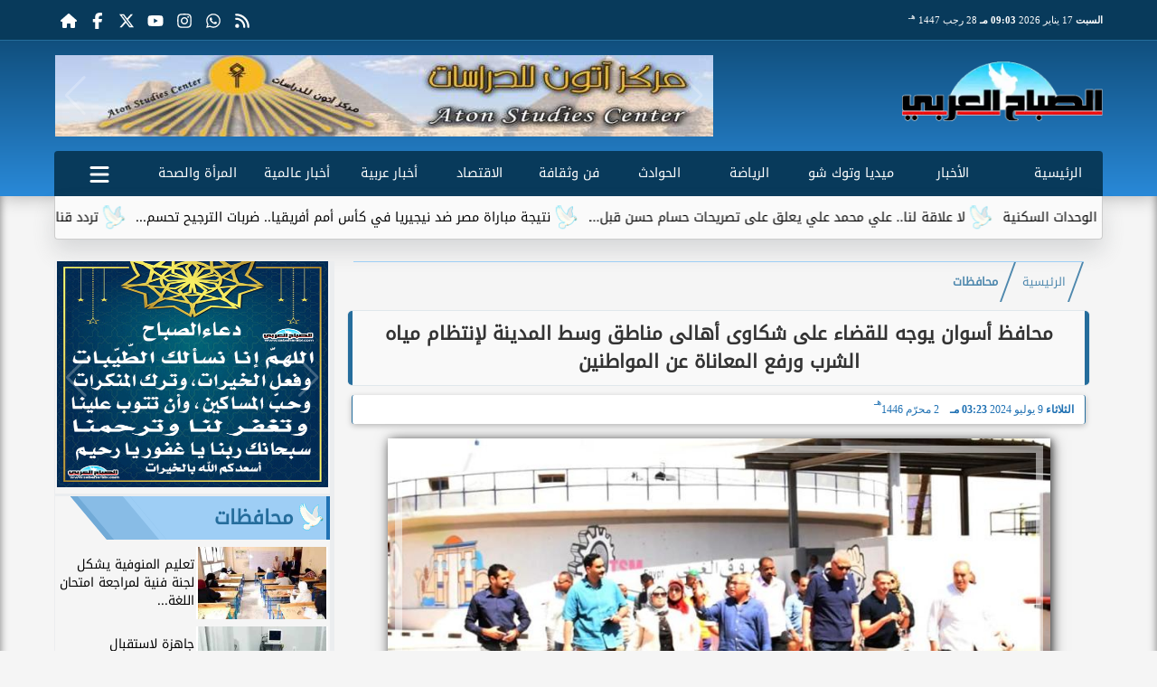

--- FILE ---
content_type: text/html; charset=UTF-8
request_url: https://www.sabaharabi.com/625920
body_size: 27071
content:
<!DOCTYPE html>
<html dir="rtl" lang="ar" prefix="og: http://ogp.me/ns#">
<head>
	<meta http-equiv="content-type" content="text/html; charset=UTF-8" charset="utf-8">
	<meta name="viewport" content="width=device-width,minimum-scale=1,initial-scale=1">
	<meta http-equiv="X-UA-Compatible" content="IE=edge,chrome=1">
	<meta name="robots" content="index, follow, max-snippet:-1, max-video-preview:-1, max-image-preview:large">
	<meta name="googlebot" content="index, follow, max-snippet:-1, max-video-preview:-1, max-image-preview:large">
	<link rel="shortcut icon" type="image/x-icon" href="/GfX/favicon.ico"/>
	<link rel="icon" type="image/x-icon" href="/GfX/favicon.ico">
	<link rel="icon" type="image/png" sizes="32x32" href="/GfX/icn.png">
	<link rel="icon" type="image/png" sizes="96x96" href="/GfX/_io.png">
	<link rel="apple-touch-icon" href="/GfX/_io.png">
	<title>محافظ أسوان يوجه للقضاء على شكاوى أهالى مناطق وسط المدينة لإنتظام مياه الشرب ورفع المعاناة عن المواطنين | الصباح العربي</title>
	<meta name="description" content="فى أولى جولاته الميدانية للوقوف على شكوى أهالى مناطق وسط المدينة من تكرار إنقطاع وضعف مياه الشرب والعمل على إنتظامها قام اللواء دكتور إسماعيل كمال محافظ أسو">
	<meta itemprop="description" content="فى أولى جولاته الميدانية للوقوف على شكوى أهالى مناطق وسط المدينة من تكرار إنقطاع وضعف مياه الشرب والعمل على إنتظامها قام اللواء دكتور إسماعيل كمال محافظ أسو">
	<meta name="keywords" content="محافظ أسوان يوجه, للقضاء على شكاوى أهالى, مناطق وسط المدينة لإنتظام مياه الشرب ورفع المعاناة عن المواطنين">
	<link rel="preconnect" href="https://fonts.googleapis.com">
	<link rel="preconnect" href="https://fonts.gstatic.com" crossorigin>
	<link rel="preload" href="/font/37bIlrU.woff2" as="font" type="font/woff2" crossorigin="anonymous">
	<link rel="preload" href="/font/37bNlrWWfw.woff2" as="font" type="font/woff2" crossorigin="anonymous">
	<link rel="preload" href="https://media.sabaharabi.com/img/24/07/09/625920.jpg" as="image">
	<link rel="canonical" href="https://www.sabaharabi.com/625920" />
	<meta name="theme-color" content="#256d9c">
	<meta itemprop="url" content="https://www.sabaharabi.com/625920">
	<meta itemprop="name" content="محافظ أسوان يوجه للقضاء على شكاوى أهالى مناطق وسط المدينة لإنتظام مياه الشرب ورفع المعاناة عن المواطنين">
	<meta itemprop="image" content="https://media.sabaharabi.com/img/24/07/09/625920.jpg">
	<meta property="og:locale" content="ar_AR">
	<meta property="og:url" content="https://www.sabaharabi.com/625920">
	<meta property="og:type" content="article">
	<meta property="og:title" content="محافظ أسوان يوجه للقضاء على شكاوى أهالى مناطق وسط المدينة لإنتظام مياه الشرب ورفع المعاناة عن المواطنين">
	<meta property="og:description" content="فى أولى جولاته الميدانية للوقوف على شكوى أهالى مناطق وسط المدينة من تكرار إنقطاع وضعف مياه الشرب والعمل على إنتظامها قام اللواء دكتور إسماعيل كمال محافظ أسو">
	<meta property="og:image" ontent="https://media.sabaharabi.com/img/24/07/09/625920.jpg">
	<meta property="og:image:secure_url" content="https://media.sabaharabi.com/img/24/07/09/625920.jpg">
	<meta property="og:image:width" content="512">
	<meta property="og:image:height" content="512">
	<meta property="og:image:alt" content="الصباح العربي">
	<meta name="twitter:card" content="summary_large_image">
	<meta name="twitter:title" content="محافظ أسوان يوجه للقضاء على شكاوى أهالى مناطق وسط المدينة لإنتظام مياه الشرب ورفع المعاناة عن المواطنين">
	<meta name="twitter:description" content="فى أولى جولاته الميدانية للوقوف على شكوى أهالى مناطق وسط المدينة من تكرار إنقطاع وضعف مياه الشرب والعمل على إنتظامها قام اللواء دكتور إسماعيل كمال محافظ أسو">
	<meta name="twitter:image" content="https://media.sabaharabi.com/img/24/07/09/625920.jpg">
	<meta name="twitter:image:alt" content="الصباح العربي">
	<meta name="twitter:domain" content="sabaharabi.com">
	<meta name="twitter:site" content="@alsabah_press">
	<meta name="twitter:creator" content="@alsabah_press">
	<meta id="datePublished" itemProp="datePublished" content="" />
	<meta id="dateModified" itemProp="dateModified" content="2024-07-09T15:23:02+02:00" />
	<meta property="article:published_time" content="">
	<meta itemProp="dateCreated" content="2024-07-09T15:23:02+02:00">
	<meta property="article:section" content="محافظات">
	<meta property="article:tag " content="محافظ أسوان يوجه, للقضاء على شكاوى أهالى, مناطق وسط المدينة لإنتظام مياه الشرب ورفع المعاناة عن المواطنين">
	<meta property="fb:app_id" content="1124632367582437">
	<meta name="author" property="og:site_name" content="الصباح العربي">
	<meta http-equiv="Permissions-Policy" content="interest-cohort=()">
	<link rel="dns-prefetch" href="//connect.facebook.net"/>
	<link rel="canonical" href="https://www.sabaharabi.com/625920" />
	
	
	<script type="application/ld+json">
	{
	"@context": "https://schema.org",
	"@type": "WebSite",
	"url": "https://www.sabaharabi.com/",
	"publisher": {"@type":"Organization","name":"الصباح العربي","logo":{"@type":"ImageObject","url":"https://www.sabaharabi.com/GfX/og.png"}},
	"author": {"@type":"Organization","name":"الصباح العربي","logo":{"@type":"ImageObject","url":"https://www.sabaharabi.com/GfX/logo.png"}},
	"name": "الصباح العربي",
	"alternateName": "SabahArabi",
	"description": "الصباح العربي",
	"sameAs": [
	"https://www.facebook.com/AlsabahPress",
	"https://twitter.com/alsabah_press",
	"https://www.youtube.com/"
	]
	}
	</script>

<script type="application/ld+json">
{
  "@context": "https://schema.org",
  "@type": "NewsArticle",
  "mainEntityOfPage": { "@type": "WebPage", "@id": "https://www.sabaharabi.com/625920", "image": [ "https://media.sabaharabi.com/img/24/07/09/625920.jpg" ]},
  "headline": "محافظ أسوان يوجه للقضاء على شكاوى أهالى مناطق وسط المدينة لإنتظام مياه الشرب ورفع المعاناة عن المواطنين",
  "url": "https://www.sabaharabi.com/625920",
  "inLanguage": "ar",
  "datePublished": "2024-07-09T15:23:02+00:00",
  "dateModified": "2024-07-09T15:23:02+00:00",
  "articleSection": "محافظات",
  "author": { "@type": "Person", "name": "", "url": "https://www.sabaharabi.com/e~d41d8cd98f00b204e9800998ecf8427e" },
  "publisher": { "@type": "Organization", "name": "الصباح العربي", "url": "https://www.sabaharabi.com/", "logo": { "@type": "ImageObject", "url": "https://www.sabaharabi.com/GfX/og.png", "width": 512, "height": 512 } },
  "copyrightHolder": { "@type": "NewsMediaOrganization", "name": "الصباح العربي", "url": "https://www.sabaharabi.com/"},
  "image": { "@type": "ImageObject", "url": "https://media.sabaharabi.com/img/24/07/09/625920.jpg", "caption": "", "width": "800", "height": "450"},
  "description": "فى أولى جولاته الميدانية للوقوف على شكوى أهالى مناطق وسط المدينة من تكرار إنقطاع وضعف مياه الشرب والعمل على إنتظامها قام اللواء دكتور إسماعيل كمال محافظ أسو",
  "articleBody": "فى أولى جولاته الميدانية للوقوف على شكوى أهالى مناطق وسط المدينة من تكرار إنقطاع وضعف مياه الشرب ، والعمل على إنتظامها قام اللواء دكتور إسماعيل كمال محافظ أسوان بتفقد محطة مياه فريال بقدرة 250 لتر / ثانية حيث إستمع إلى شرح أبعاد المشكلة ، والحلول الجارى تنفيذها من رئيس فرع شركة مياه الشرب والصرف الصحى المهندس عبد الصبور الراوى وذلك حضور المهندس عمرو لاشين نائب المحافظ ، والمهندسة فاطمة إبراهيم السكرتير العام ، واللواء ياسر عبد الشافى السكرتير العام المساعد ، فضلاً عن القيادات التنفيذية بالمحافظة ، وقد وجه المحافظ بإعداد خطة متكاملة من لعرضها على المحافظ لوضع حلول عاجلة وسريعة للقضاء على مشاكل إنقطاع وضعف المياه ، وخاصة بمناطق وسط المدينة لرفع أى معاناة عن كاهل المواطن الأسوانى على الوجه الأكمل ، مكلفاً بضرورة التفاعل الفورى مع أى شكاوى جماهيرية ، والتنوية المسبق بوقت كافى عن أى إنقطاع للمياه بغرض تنفيذ أعمال الصيانة أو الربط أو خلافه ، مع توفير عربات المياه فى المناطق المستهدفة لعدم تعرض المواطنين لأى معاناة خلال فترات الإنقطاع للمياه ، كما تفقد الدكتور إسماعيل كمال مركز خدمة العملاء بفريال التابع للشركة حيث أطمأن من المواطنين على مستوى الأداء ، وآلية تقديم الخدمات المختلفة لهم ، وقد أشادوا بإجراءات نهو المعاملات المتنوعة ، مؤكداً على ضرورة تقديم كافة التسهيلات والتيسيرات وتبسيط إجراءات تقديم الخدمات ، وخاصة فى ظل ميكنة هذه الخدمات من خلال القنوات الإلكترونية ضمن خطة التحول الرقمى للشركة حيث يقدم مركز خدمة العملاء كافة الخدمات للمواطنين سواء المتعلقة بسداد الفواتير ، والإستعلام ، والتعاقد على العدادات ، وإستقبال الشكاوى ، وشحن كروت العدادات مسبقة الدفع وغيرها ، وعقب ذلك قام محافظ أسوان بتفقد أعمال تنفيذ الهوية البصرية للمحافظة بخزان المياه العلوى الرئيسى ، والذى يقوم بتنفيذه الفنانين التشكليين مها جميل ، وعلى عبد الفتاح بإرتفاع 8 أمتار لإضفاء الشكل الجمالى والحضارى له ، وخاصة لوجوده فى منطقة حيوية بجوار مكتبة مصر العامة بميدان العقاد .",
  "keywords": ["محافظ أسوان يوجه","للقضاء على شكاوى أهالى","مناطق وسط المدينة لإنتظام مياه الشرب ورفع المعاناة عن المواطنين "]
}
</script>
<script type="application/ld+json">
{
  "@context": "https://schema.org",
  "@type": "BreadcrumbList",
  "itemListElement": [
    {"@type": "ListItem", "position": 1, "name": "الرئيسية", "item": "https://www.sabaharabi.com/"},
    {"@type": "ListItem", "position": 2, "name": "محافظات", "item": "https://www.sabaharabi.com/section~16"},
    {"@type": "ListItem", "position": 3, "name": "محافظ أسوان يوجه للقضاء على شكاوى أهالى مناطق وسط المدينة لإنتظام مياه الشرب ورفع المعاناة عن المواطنين", "item": "https://www.sabaharabi.com/625920"}
  ]
}
</script>

	<style>
:root {--clr1: #256d9c; --clr2: #9ecef5; --clr3: #1f71b3; --fontmain:'Noto Kufi Arabic';}
::-webkit-scrollbar {width: 16px;}
::-webkit-scrollbar-track {background: #f1f1f1;}
::-webkit-scrollbar-thumb {background: var(--clr1); box-shadow: inset 0 0 10px rgba(0,0,0,0.5);}
::-webkit-scrollbar-thumb:hover {backfground: #555;}
@font-face {font-family: 'Noto Kufi Arabic'; font-style: normal; font-weight: 400; font-display: swap; src: url('/font/37bNlrWWfw.woff2') format('woff2'); unicode-range: U+0600-06FF, U+0750-077F, U+0870-088E, U+0890-0891, U+0898-08E1, U+08E3-08FF, U+200C-200E, U+2010-2011, U+204F, U+2E41, U+FB50-FDFF, U+FE70-FE74, U+FE76-FEFC, U+102E0-102FB, U+10E60-10E7E, U+10EFD-10EFF, U+1EE00-1EE03, U+1EE05-1EE1F, U+1EE21-1EE22, U+1EE24, U+1EE27, U+1EE29-1EE32, U+1EE34-1EE37, U+1EE39, U+1EE3B, U+1EE42, U+1EE47, U+1EE49, U+1EE4B, U+1EE4D-1EE4F, U+1EE51-1EE52, U+1EE54, U+1EE57, U+1EE59, U+1EE5B, U+1EE5D, U+1EE5F, U+1EE61-1EE62, U+1EE64, U+1EE67-1EE6A, U+1EE6C-1EE72, U+1EE74-1EE77, U+1EE79-1EE7C, U+1EE7E, U+1EE80-1EE89, U+1EE8B-1EE9B, U+1EEA1-1EEA3, U+1EEA5-1EEA9, U+1EEAB-1EEBB, U+1EEF0-1EEF1;}
@font-face { font-family: 'Noto Kufi Arabic'; font-style: normal; font-weight: 400; font-display: swap; src: url('/font/37a0lrWWfw.woff2') format('woff2'); unicode-range: U+0302-0303, U+0305, U+0307-0308, U+0330, U+0391-03A1, U+03A3-03A9, U+03B1-03C9, U+03D1, U+03D5-03D6, U+03F0-03F1, U+03F4-03F5, U+2034-2037, U+2057, U+20D0-20DC, U+20E1, U+20E5-20EF, U+2102, U+210A-210E, U+2110-2112, U+2115, U+2119-211D, U+2124, U+2128, U+212C-212D, U+212F-2131, U+2133-2138, U+213C-2140, U+2145-2149, U+2190, U+2192, U+2194-21AE, U+21B0-21E5, U+21F1-21F2, U+21F4-2211, U+2213-2214, U+2216-22FF, U+2308-230B, U+2310, U+2319, U+231C-2321, U+2336-237A, U+237C, U+2395, U+239B-23B6, U+23D0, U+23DC-23E1, U+2474-2475, U+25AF, U+25B3, U+25B7, U+25BD, U+25C1, U+25CA, U+25CC, U+25FB, U+266D-266F, U+27C0-27FF, U+2900-2AFF, U+2B0E-2B11, U+2B30-2B4C, U+2BFE, U+FF5B, U+FF5D, U+1D400-1D7FF, U+1EE00-1EEFF;}
@font-face { font-family: 'Noto Kufi Arabic'; font-style: normal; font-weight: 400; font-display: swap; src: url('/font/37amlrWWfw.woff2') format('woff2'); unicode-range: U+0001-000C, U+000E-001F, U+007F-009F, U+20DD-20E0, U+20E2-20E4, U+2150-218F, U+2190, U+2192, U+2194-2199, U+21AF, U+21E6-21F0, U+21F3, U+2218-2219, U+2299, U+22C4-22C6, U+2300-243F, U+2440-244A, U+2460-24FF, U+25A0-27BF, U+2800-28FF, U+2921-2922, U+2981, U+29BF, U+29EB, U+2B00-2BFF, U+4DC0-4DFF, U+FFF9-FFFB, U+10140-1018E, U+10190-1019C, U+101A0, U+101D0-101FD, U+102E0-102FB, U+10E60-10E7E, U+1D2C0-1D2D3, U+1D2E0-1D37F, U+1F000-1F0FF, U+1F100-1F1AD, U+1F1E6-1F1FF, U+1F30D-1F30F, U+1F315, U+1F31C, U+1F31E, U+1F320-1F32C, U+1F336, U+1F378, U+1F37D, U+1F382, U+1F393-1F39F, U+1F3A7-1F3A8, U+1F3AC-1F3AF, U+1F3C2, U+1F3C4-1F3C6, U+1F3CA-1F3CE, U+1F3D4-1F3E0, U+1F3ED, U+1F3F1-1F3F3, U+1F3F5-1F3F7, U+1F408, U+1F415, U+1F41F, U+1F426, U+1F43F, U+1F441-1F442, U+1F444, U+1F446-1F449, U+1F44C-1F44E, U+1F453, U+1F46A, U+1F47D, U+1F4A3, U+1F4B0, U+1F4B3, U+1F4B9, U+1F4BB, U+1F4BF, U+1F4C8-1F4CB, U+1F4D6, U+1F4DA, U+1F4DF, U+1F4E3-1F4E6, U+1F4EA-1F4ED, U+1F4F7, U+1F4F9-1F4FB, U+1F4FD-1F4FE, U+1F503, U+1F507-1F50B, U+1F50D, U+1F512-1F513, U+1F53E-1F54A, U+1F54F-1F5FA, U+1F610, U+1F650-1F67F, U+1F687, U+1F68D, U+1F691, U+1F694, U+1F698, U+1F6AD, U+1F6B2, U+1F6B9-1F6BA, U+1F6BC, U+1F6C6-1F6CF, U+1F6D3-1F6D7, U+1F6E0-1F6EA, U+1F6F0-1F6F3, U+1F6F7-1F6FC, U+1F700-1F7FF, U+1F800-1F80B, U+1F810-1F847, U+1F850-1F859, U+1F860-1F887, U+1F890-1F8AD, U+1F8B0-1F8B1, U+1F900-1F90B, U+1F93B, U+1F946, U+1F984, U+1F996, U+1F9E9, U+1FA00-1FA6F, U+1FA70-1FA7C, U+1FA80-1FA88, U+1FA90-1FABD, U+1FABF-1FAC5, U+1FACE-1FADB, U+1FAE0-1FAE8, U+1FAF0-1FAF8, U+1FB00-1FBFF;}
@font-face { font-family: 'Noto Kufi Arabic'; font-style: normal; font-weight: 400; font-display: swap; src: url('/font/37bGlrWWfw.woff2') format('woff2'); unicode-range: U+0100-02AF, U+0304, U+0308, U+0329, U+1E00-1E9F, U+1EF2-1EFF, U+2020, U+20A0-20AB, U+20AD-20C0, U+2113, U+2C60-2C7F, U+A720-A7FF;}
@font-face {font-family: 'Noto Kufi Arabic'; font-style: normal; font-weight: 400; font-display: swap; src: url('/font/37bIlrU.woff2') format('woff2'); unicode-range: U+0000-00FF, U+0131, U+0152-0153, U+02BB-02BC, U+02C6, U+02DA, U+02DC, U+0304, U+0308, U+0329, U+2000-206F, U+2074, U+20AC, U+2122, U+2191, U+2193, U+2212, U+2215, U+FEFF, U+FFFD;}
* {margin: 0; padding: 0; box-sizing: border-box;}
body {font-size: 16px; line-height:1.5; margin:0; padding:0px; background-color: #f0f0f0; }
body.sidenav-open {overflow: hidden;}
li::marker {color:var(--clr1); text-shadow: 1px 1px 1px #cc0000;}
a {color:var(--clr1); text-decoration:none; font-family: var(--fontmain), sans-serif; transition: all 0.5s ease-in-out;}
img {max-width:100%; max-height: fit-content; transition: all 0.5s ease-in-out;}
h1 { color: #333; text-align: center; }
date {display:none;} dfn {display:none;}
iframe {max-width:100%;}
pre {white-space: normal; word-wrap: break-word;}
.noto-kufi-arabic {font-family: 'Noto Kufi Arabic', sans-serif; font-optical-sizing: auto; font-weight: 400; font-style: normal;}
.overlay {z-index:10; position: fixed; top: 0; left: 0; width: 100%; height: 100%; background-color: rgba(0, 0, 0, 0.5); display: none; }
.hidden {display:none;} .fliphorizontal {transform: scaleX(-1);} .goawy {margin-left: -1000px; position: fixed;}
.spin360 {animation: spin360 1s linear infinite;}
@keyframes spin360 {0% {transform: rotate(0deg);} 100% {transform: rotate(360deg);}}
svg.spin360 {width:24px; height:24px; vertical-align:middle; fill:var(--clr1);}
svg.icon {width:32px; height:32px; vertical-align:middle; fill:var(--clr3);}
.banner {direction:ltr; margin: 0 auto; text-align:center; overflow:hidden; font-size:1em; line-height:1em; width:100%;} .banner ul {list-style:none; margin:0px; padding:0px;} .banner ul li {} .banner a {display:block; line-height:0%;} .banner a img {max-width:100%; height:auto; aspect-ratio:auto;} .banner div {margin: 0 auto;} .banner iframe {width: auto;}
.Tbanner {margin: 3px auto;}
.XbannerX {width: 360px; max-width:100%; height:auto; max-height:105vh; position: fixed; top: -15px; right:0px; left:0px; z-index: 99999; display: flex; align-content: center;}
.YbannerY {width: 350px; height: 700px; position: fixed; top: -22px; right: 36px; z-index: 99999; display: flex; align-content: center}
.ltr {direction:ltr;}
.SWbnr {margin: 0 auto; text-align:center;}
.SWbnr .swiper-button-next, .SWbnr .swiper-button-prev {color:#FFFFFF; text-shadow: none; opacity:0.25; transition: all 0.5s ease-in-out;}
.SWbnr:hover .swiper-button-next, .SWbnr:hover .swiper-button-prev {color:#FFFFFF; opacity:1; text-shadow: 0px 0px 1px rgba(0,0,0,0.5);}
.sp-top-bar {display:none !important;}
ins.adsbygoogle[data-ad-status="unfilled"] {display: none !important;}
.mobhead {margin: 0 auto; text-align:center;}
#website {width: 100%; margin: 0 auto; padding:0px; background-color:#ffffff; box-shadow: 0 2px 10px rgba(0, 0, 0, 0.1); overflow:hidden;}
.wsmx {margin: 0 auto; max-width:1160px;}
.icnz svg {overflow: hidden; vertical-align: middle;}
.icnz svg.icon {width: 24px; height: 24px; max-width: 100%; max-height: 100%; transition: all .5s;}
#WebNav {z-index:9999;}
.sidenav {direction:ltr; opacity:0; height:100%; width:0; position: fixed; z-index:11; top:0; right:0; background-color:var(--clr1); overflow-x: hidden; padding-top:20px; transition: all 0.3s ease; }
svg.icn {}
.sidenav-open .sidenav {opacity:1; width:280px;}
.sidenav .closebtn {display:block; position:absolute; top:0px; left:0.5em; font-size:2em; margin:0px; padding: 0 0.5em; color:#ffffff; background-color: var(--clr1); border-radius:50%; transition: all 0.3s ease;}
.sidenav .closebtn:hover {color: var(--clr1); background-color: var(--clr2); transform: rotate(90deg);}
.sidenav ul {list-style:none; margin:0; padding:0;}
.sidenav ul li {border: 1px solid #EDF1EE; border-width: 0 0 0px; padding: 0.25em 1.5em;}
.sidenav ul li.pg {font-size:0.75em;}
.sidenav ul li a {color: #FFF; line-height:2em; font-size: 0.9em; padding:0.25em; background-color: var(--clr1); border: 4px solid rgba(255, 255, 255, 0.25); border-width: 0 4px; border-radius: 4px; display: block; text-align: center; box-shadow: 0 8px 6px -6px rgba(0,0,0,0.25); transition: all 0.3s ease;}
.sidenav ul li a img {width:auto; height:auto;}
.sidenav ul li:first-child a {background:rgba(255,255,255,0.9);}
.sidenav ul li a:hover {background-color:var(--clr2); color:#000000; border-radius: 16px;}
.sidenav ul li a.active {border-radius: 16px;}
.sidenav ul.sml li a {font-size:0.9em; line-height:1.5em; }
.hdate {font: normal 11px/16px tahoma;}
 #Marqs {height:32px; overflow:hidden;}
.Wait3s {opacity: 0; -moz-animation: Wait3s 3s; -webkit-animation: Wait3s 3s; -o-animation: Wait3s 3s; animation: Wait3s 3s; -webkit-animation-fill-mode: forwards; animation-fill-mode: forwards;}
@keyframes Wait3s {70% {opacity: 0;} 85% {opacity: 0.5;} 100% {opacity: 1;}}
@-webkit-keyframes Wait3s {70% {opacity: 0;} 85% {opacity: 0.5;} 100% {opacity: 1;}}
.Wait2s {opacity: 0; -moz-animation: Wait2s 2s; -webkit-animation: Wait2s 2s; -o-animation: Wait2s 2s; animation: Wait2s 2s; -webkit-animation-fill-mode: forwards; animation-fill-mode: forwards;}
@keyframes Wait2s {70% {opacity: 0;} 85% {opacity: 0.5;} 100% {opacity: 1;}}
@-webkit-keyframes Wait2s {70% {opacity: 0;} 85% {opacity: 0.5;} 100% {opacity: 1;}}
.Wait1s {opacity: 0; -moz-animation: Wait1s 1s; -webkit-animation: Wait1s 1s; -o-animation: Wait1s 1s; animation: Wait1s 1s; -webkit-animation-fill-mode: forwards; animation-fill-mode: forwards;}
@keyframes Wait1s {70% {opacity: 0;} 85% {opacity: 0.5;} 100% {opacity: 1;}}
@-webkit-keyframes Wait1s {70% {opacity: 0;} 85% {opacity: 0.5;} 100% {opacity: 1;}}
.lazyload {background-image: linear-gradient(to left, #E5E5E5 0%, #DDDDDD 20%, #E5E5E5 40%, #E5E5E5 0%); background-repeat: no-repeat; background-color: #E5E5E5; background-size: 450px 700px; -webkit-animation: lazy-anim 1s infinite linear forwards; animation: lazy-anim 1s infinite linear forwards;}
@-webkit-keyframes lazy-anim {from {background-position: -400px 0; } to {background-position: 200px 0;}}
@keyframes lazy-anim {from {background-position: -400px 0; } to { background-position: 200px 0;}}
.lazyload {opacity: 0; transition: opacity 0.3s;}
.lazyload.loaded {opacity: 1;}
main {}
main .box {margin: 0 0 0.5em 0;}
main .box {clear:both; overflow:hidden;}
main .box ul {list-style:none;}
main .box ul li a {color:#000000;}
main .box ul li a:hover {color:var(--clr1);}
main .box.boxA ul li:nth-child(n+2) a, main .box.boxB ul li:nth-child(n+2) a {display:block; text-align:center; font-size:0.9em;}
main .box ul li a:hover img {-webkit-filter: brightness(1.1); filter: brightness(1.1); outline-offset: -6px; outline-color: var(--clr1);}
main .box ul:hover li p {color:#666666;}
main .box.boxA ul li:first-child {width:100%; padding:0; text-align:center; clear:both; overflow:hidden;}
main .box.boxA ul li:first-child a, main .box.boxB ul li:first-child a {font-weight:600; font-size:1.1em;}
main .box.boxA ul li:first-child a date, main .box.boxB ul li:first-child a date {}
main .box.boxA ul li:first-child a img, main .box.boxB ul li:first-child a img {width:100%; height:212px; margin-left:0.5em;}
main .box.boxB ul li:first-child a img {display:block; margin: 0 auto; width:98%; float:none;}
main .box.boxA ul li:first-child p, main .box.boxB ul li:first-child p {display:block;}
main .box.boxB ul {margin: 0.5em 0 0 0;}
main .box.boxA ul li, main .box.boxB ul li {margin: 0.25em 0; width:50%; float:right; padding: 0 0 0.5em 0; border-bottom: 1px solid #e9edf0; }
main .box.boxA ul li:nth-child(n+2) a, main .box.boxB ul li:nth-child(n+2) a {height:172px;}
main .box.boxB ul li {float:left;}
main .box.boxA ul li a date, main .box.boxB ul li a date {display:none; font-weight:400; font-size:0.8em;}
main .box.boxA ul li a img, main .box.boxB ul li a img {display:block; width:94%; height:90px; margin: 0; object-fit: cover; outline: 2px solid #ffffff; outline-offset: 0px; flex-shrink: 0; transition: all 0.5s ease-in-out;}
main .box.boxA ul li p, main .box.boxB ul li p {display:none; margin:0.25em; padding:0.25em; font: normal 12px/24px tahoma; color:#656c7a; transition: all 0.5s ease-in-out;}
main .box.boxB ul li:first-child {float:right;}
main .box.boxA.boxR ul li:nth-child(n+2):nth-child(even) a {flex-direction: row-reverse;}
main .box.boxB.boxR ul li:nth-child(n+2):nth-child(even) a {flex-direction: row-reverse;}
main .box.boxC ul {margin:0; border: 1px solid #ebedef; border-width: 0 5px 5px 1px; overflow:hidden;}
main .box.boxC ul li {width:49%; margin: 0.5em 1% 0.5em 0; float:right;}
main .box.boxC ul li:nth-child(3n) {margin-left:0;}
main .box.boxC ul li a {display:block; font-size:0.9em; font-weight:600;}
main .box.boxC ul li a date {display:none;}
main .box.boxC ul li a img {display:block; width:100%; height:112px; margin-bottom:8px;}
main .box.boxC ul li p {display:none;}
main .box.boxA ul li:first-child, main .box.boxB ul li:first-child {width:100%; background: linear-gradient(#FFFFFF, #FFFFFF 50%, var(--clr2) 50%, var(--clr2)); background-size: 100% 200%; transition: background .75s;}
main .box.boxA ul li:first-child:hover, main .box.boxB ul li:first-child:hover {background-position: 100% 100%;}
main .box.boxA ul li:nth-child(n+2) a, main .box.boxB ul li:nth-child(n+2) a {background: linear-gradient(var(--clr2) 0 0) calc(100% - var(--p,0%)) / var(--p,0%) no-repeat; transition: .75s,background-position 0s;}
main .box.boxA ul li:nth-child(n+2) a:hover, main .box.boxB ul li:nth-child(n+2) a:hover {--p: 100%;}
main .box.boxC ul li {background: linear-gradient(#FFFFFF, #FFFFFF 50%, var(--clr2) 50%, var(--clr2)); background-size: 100% 200%; transition: background .75s;}
main .box.boxC ul li:hover {background-position: 100% 100%;}
article {position:relative; margin-bottom:48px;}
article #artxMobA ul li {margin: 0.5em auto;}
article figure picture img {aspect-ratio: 16 / 9;}
article h1, article h2 {font-family: var(--fontmain), sans-serif; background-color: #f9f9f9; border-radius: 5px; box-shadow: 0px 0px 1px var(--clr1); transition: background-color 0.3s; border: 5px solid var(--clr1); border-width: 0 5px;}
article h1 {margin:0.5em; font-size: 1.3em; padding: 10px; }
article h2 {margin: 0.25em 0.5em; font-size: 1.1em; padding: 5px; border-width: 0 3px; }
article h2.removed {margin: 1em 1em; padding: 3em 0em;}
article figure {margin: 0 auto; padding: 1em; width:100%; position: relative; text-align: center; overflow: hidden;}
article figure img {margin: 0 auto; display:block; width:100%; height:-webkit-fill-available; max-width:733px; max-height:500px; object-fit: fill; filter: brightness(100%); box-shadow: 2px 2px 5px rgb(0 0 0 / 20%), 2px 2px 10px rgb(0 0 0 / 35%), 2px 2px 15px rgb(0 0 0 / 50%); outline: 8px solid var(--clr2); outline-color:rgba(255,255,255,0.5); outline-offset: -16px; transition: all 0.25s ease-in-out;}
article figure figcaption {display: inline-block; position: relative; top: -30px; background: #fff; padding: 0.5em 1em; border-radius: 1em; box-shadow: 0px 0px 5px rgba(0, 0, 0, 0.5); font-size: 0.9em;}
article .info {margin: 0 1em; padding:0; height:32px; display: flex; justify-content: center; align-items: center; text-align:center; color:var(--clr3); font-family: var(--fontmain), sans-serif; font-size: 0.9em; line-height:16px; background: #ffffff; border: 1px solid var(--clr1); border-width: 0px 1px 0px 1px; border-radius: 3px; box-shadow: 0px 2px 6px rgb(0 0 0 / 25%);}
article .info svg {margin: 0 1em 0 0.25em; width:16px; height:16px; filter: invert(80%) sepia(5%) saturate(350%) hue-rotate(0deg) brightness(95%) contrast(85%);}
article .info a {white-space:nowrap; display:inline-block; line-height:32px;}
article .info .infodate {display:inline-block; font: normal 12px/14px tahoma;}
article .info .infodate date {display:block;}
article .info .infodate date i {display:none;}
article .info .infodate date span {white-space:nowrap; position:relative;}
article .info .infodate date span:nth-child(2) {}
article .info .infodate date span:nth-child(3) {color:#666666;}
article .info .infodate date span sup {position:absolute; top:-8px;}
article .editor {display: inline-block; margin:0em 1em; padding: 0.2em 0.5em; background: #F3F3F3; font-size:0.9em;}
article address.editor a {line-height:16px;}
article address.editor a svg {width:16px; height:16px;}
article address.editor.writer {}
article #article {margin:0em 0.5em; padding: 0.2em 0.5em; font-size: 1.25em; font-family: system-ui, sans-serif; }
article #article h2, article #article h3, article #article h4 {font-size:1.2em; font-family: var(--fontmain), sans-serif; background-color: #f9f9f9; padding: 10px; margin-bottom: 10px; border-right: 5px solid var(--clr1); border-radius: 5px; transition: background-color 0.3s;}
article #article h3 {font-size:1.1em;}
article #article h4 {font-size:1.0em;}
article #article h5 {font-size:0.9em;}
article #article h2::after { content: ''; display: block; width: 0%; height: 2px; background: var(--clr2); transition: width .5s;}
article #article h2:hover::after {width: 100%;}
article #article ul, article #article ol {margin: 0.5em 1.5em; padding: 0 1.0em;}
article #article a {border: 0px solid var(--clr1); position:relative;}
article #article a:hover {color:var(--clr3);}
article #article a::after {content: ''; display: inline-block; width: 0; height: 2px; background: var(--clr2); transition: width .3s; position:absolute; bottom:0; right:0;}
article #article a:hover::after {width: 100%; transition: width .3s;}
article #article ul {margin: 0.5em; padding:0.5em;}
article #article p {margin: 0.2em 0.1em; padding: 0.5em 0.1em;}
article #article img {max-width:100%;}
article #article p img {margin: 0 auto; display:block;}
article #article blockquote {font-family: Georgia, serif; font-size: 1.2rem; font-style: italic; color: #333; border: 4px solid #666666; border-width: 0 4px; padding: 0.5em 0.75em; margin: 0 0.5em; background: #f9f9f9; border-radius: 8px; position: relative;}
article #article blockquote::before {content: '”'; font-size: 3rem; color: #333333; position: absolute; right: 10px; top: -10px; height:1em; }
article #article blockquote::after {content: '“'; font-size: 3rem; color: #333333; position: absolute; left: 15px; bottom: -10px; height:1em; }
article #article blockquote footer {display: block; margin-top: 0.5em; font-size: 0.9rem; color: #777; text-align: right;}

:root{ --bg: #ffffff; --text: #0f172a; --muted: #64748b; --line: #e2e8f0; --ring: #94a3b8; --accent: #0ea5e9; --row-hover: #f8fafc; --radius: 14px; --shadow: 0 8px 24px rgba(15, 23, 42, .06);}
@media (prefers-color-scheme: dark){
 :root{ --bg: #0b1220; --text: #e5e7eb; --muted: #a3aed0; --line: #1f2937; --ring: #3b82f6; --accent: #38bdf8; --row-hover: #111827; --shadow: 0 8px 24px rgba(0,0,0,.4); }
}
article #article .table-wrap{ background: var(--bg); border: 1px solid var(--line); border-radius: var(--radius); box-shadow: var(--shadow); overflow: hidden; overflow-x: auto;}
article #article table{ width: 100%; border-collapse: separate; border-spacing: 0; color: var(--text); background: var(--bg); min-width: 640px; }

article #article table caption{ padding: 14px 16px; font-size: 13px; color: var(--muted); border-bottom: 1px solid var(--line);}
article #article table thead th{ font-size: 12px; letter-spacing: .03em; color: var(--muted); background: linear-gradient(to bottom, rgba(2,6,23,.02), transparent); padding: 12px 16px; border-bottom: 1px solid var(--line); position: sticky; top: 0; backdrop-filter: saturate(120%) blur(4px);}
article #article table td{ padding: 12px 16px; border-bottom: 1px solid var(--line); vertical-align: middle;}
article #article table tbody tr:nth-child(even) { background: color-mix(in oklab, var(--row-hover) 60%, transparent); }
article #article table tbody tr:hover { background: var(--row-hover); }

article #article table tr:first-child th:first-child { border-top-left-radius: calc(var(--radius) - 1px); }
article #article table tr:first-child th:last-child { border-top-right-radius: calc(var(--radius) - 1px); }
article #article table tr:last-child td:first-child { border-bottom-left-radius: calc(var(--radius) - 1px); }
article #article table tr:last-child td:last-child { border-bottom-right-radius: calc(var(--radius) - 1px); }

article #article table td:focus-within, table th:focus-within{ outline: 2px solid var(--ring); outline-offset: -2px;}
article #article table--compact td{ padding: 8px 12px; }
article #article table--compact thead th{ padding: 10px 12px; }

article #article table td[data-num], table th[data-num]{ text-align: right; }


article .iframe {margin: 48px auto; width:98%; background:#000000; color:#ffffff; text-align:center; max-width:98%; line-height:0px; border-radius:16px; box-shadow: 0px 0px 5px rgba(0,0,0,0.5);}
article .iframe iframe {display:block; width:100%; height:50vh; margin: 0 auto; text-align:center;}
article .iframe>div {margin: 0 auto;}
article .keywords {display: inline-block; margin:0em 1em; padding: 0.2em 0.5em; background: #F3F3F3; font-size:0.9em; float:left;}
article .keywords ul {list-style-type: none; margin: 0; padding: 0; overflow: hidden;}
article .keywords ul li {float:right;}
article .keywords ul li a {display:inline-block; margin: 2px 4px; padding: 2px 4px; border-top: 3px solid var(--clr1); border-radius:3px; box-shadow: 0 1px 1px #999999, inset 0 1px 0 #fbfbfb; transition: all 0.25s; background:#ffffff; background: linear-gradient(var(--clr1) 0 0) no-repeat calc(200% - var(--p,100%)) 105% / 200% var(--p,.08em); transition: .3s var(--t,0s), background-position .3s calc(.3s - var(--t,0s));}
article .keywords ul li a:hover { --p: 100%; --t: .1s; color: #fff;}
article .keywords ul li a i {color:#999999;}
article .keywords ul li a:active {transform: translateY(2px);}
ul.keys {margin: 0 1em; font-size: 0.8em;}
ul.keys li {}
ul.keys li a {display: block; position: relative; font-size:0.9em;}
ul.keys li a::after { content: ''; position: absolute; bottom: 0; left: 0; width: 100%; height: 0.1em; background-color: var(--clr1); opacity: 0; transition: opacity 300ms, transform 300ms; }
ul.keys li a:hover::after, ul.keys li a:focus::after { opacity: 1; transform: translate3d(0, 0.2em, 0);}
ul.keys li:nth-child(2) a { overflow: hidden;}
ul.keys li:nth-child(2) a::after { opacity 1; transform: translate3d(-100%, 0, 0);}
ul.keys li:nth-child(2) a:hover::after, ul.keys li:nth-child(2) a:focus::after{ transform: translate3d(0, 0, 0);}
ul.keys li:nth-child(3) a::after { opacity 1; transform: scale(0); transform-origin: center;}
ul.keys li:nth-child(3) a:hover::after, ul.keys li:nth-child(3) a:focus::after{ transform: scale(1);}
section#FIND {}
section#FIND #FindH {text-align:center; font-size:2em;}
section#FIND #FindH svg {fill:var(--clr1);}
.TRelated {margin-top:8px; overflow:hidden; clear:both;}
.TRelated h2 {padding: 0.5em; font-size: 1.1em; font-weight: 600; background-color: var(--clr1); color: #ffffff; font-family: var(--fontmain), 'Arial', sans-serif; border-right: 5px solid rgba(0, 0, 0, 0.3); border-left: 0 none; transition: all 0.5s;}
.TRelated h2 a {color:#ffffff;}
.TRelated section {border-right: 5px solid #ebedef; border-left: 1px solid #ebedef; border-bottom: 3px solid #ebedef;}
.TRelated section ul {list-style:none;}
.TRelated section ul li {margin: 0.5em 0; padding: 0 0.25em; overflow:hidden;}
.TRelated li:nth-child(odd) {background:#f4f4f4;}
.TRelated section ul li a {display: flex; flex-direction: row; align-items: center; font: normal 14px/26px var(--fontmain); height:80px; background:#ffffff; background: linear-gradient(var(--clr1) 0 0) no-repeat calc(200% - var(--p,100%)) 105% / 200% var(--p,.08em); transition: .3s var(--t,0s), background-position .3s calc(.3s - var(--t,0s));}
.TRelated section ul li a:hover { --p: 100%; --t: .1s; color: #fff;}
.TRelated section ul li a img {float:right; width:142px; height:80px; margin-left:4px; object-fit: cover; outline: 2px solid #ffffff; outline-offset:0px; flex-shrink: 0; transition: all 0.25s ease-in-out;}
article .ShareBar {direction:ltr; margin:0;}
article .ShareBar ol {list-style-type: none; margin:0 !important; padding:0 !important; width: 100%; display: table; table-layout: fixed; font-size:1.5em;}
article .ShareBar > ol > li {display: table-cell; text-align: center;}
article .ShareBar > ol > li > a {display:block; color: #ffffff; background:#EEEEEE; text-align: center; padding: 8px 0px; border: 1px solid #ffffff; border-width: 0px 1px;}
article .ShareBar > ol > li > a:hover {opacity:0.5;}
article .ShareBar > ol > li > a > svg {width:24px; height:24px; fill:#ffffff;}
article .ShareBar > ol > li > a.fb {background-color:#3b5999;}
article .ShareBar > ol > li > a.tw {background-color:#00aced;}
article .ShareBar > ol > li > a.xt {background-color:#000000;}
article .ShareBar > ol > li > a.gp {background-color:#d34836;}
article .ShareBar > ol > li > a.em {background-color:#eeeeee;}
article .ShareBar > ol > li > a.wt {background-color:#57c93e;}
article .ShareBar > ol > li > a.pn {background-color:#cb2027;}
article .ShareBar > ol > li > a.pr {background-color:#666666;}
article .ShareBar > ol > li > a.tl {background-color:#229ED9;}
section#CRSS {}
section#CRSS h2 {padding: 0.5em; font-size: 1.1em; font-weight: 600; background-color:var(--clr1); color:#ffffff; font-family:var(--fontmain), 'Arial', sans-serif; border-right: 5px solid rgba(0, 0, 0, 0.3); border-left: 0 none; transition: all 0.5s;}
section#CRSS h2 a {color:#FFFFFF;}
section#CRSS ul {margin: 0 2em; padding:revert; list-style:arabic-indic; font-family:var(--fontmain), 'Arial', sans-serif; }
section#CRSS ul li {width:100%; border-bottom: 1px solid #EEEEEE; padding: 0.5em 1em;}
section#CRSS svg {width:24px; height:24px; vertical-align:middle; fill:#ffffff;}
section#CRSS ul li a {}
section#CRSS ul li:hover a i, section#CRSS ul li a:hover i {color:var(--clr1);}
section#CRSS ul li a svg {float:left; fill:var(--clr1);}
section#CRSS ul li div {background:#ffffff;}
main .box h2, aside .box h2 {padding: 0.5em; font-size: 1.1em; font-weight: 600; background-color:var(--clr1); color:#ffffff; font-family:var(--fontmain), 'Arial', sans-serif; border-right: 5px solid rgba(0, 0, 0, 0.3); border-left: 0 none; transition: all 0.5s;}
main .box h2 a, aside .box h2 a {color:#FFFFFF;}
main .box:hover h2, aside .box:hover h2 {padding-right:1em;}
aside .box {border-right: 5px solid #ebedef; border-left: 1px solid #ebedef; border-bottom: 3px solid #ebedef;}
aside .box ul {list-style:none;}
aside .box ul li {margin: 0.5em 0; padding: 0 0.25em; overflow:hidden;}
aside .box ul li a {display: flex; flex-direction: row; align-items: center; font: normal 14px/26px var(--fontmain); height:80px; position:relative;}
aside .box ul li a img {float:right; width:142px; height:80px; margin-left:4px; object-fit: cover; outline: 2px solid #ffffff; outline-offset:0px; flex-shrink: 0; transition: all 0.25s ease-in-out;}
aside .box ul li a:hover img {-webkit-filter: brightness(1.1); filter: brightness(1.1); outline-offset: -6px; outline-color:var(--clr1);}
aside .box ul li a b {font-weight:normal;}
aside .box ul li a dfn {display:block; position:absolute; top:4px; right:0px; font-size:0.65em; background:var(--clr1); color:#FFFFFF; padding: 0px 2px; border-radius: 8px 0 0 8px;}
aside .banner a img {margin-bottom:6px;}
.hhover-1 ul li a {background-image: linear-gradient(var(--clr1),var(--clr1)); background-size: 0 100%; background-repeat: no-repeat; transition: .75s;}
.hhover-1 ul li a:hover {background-size: 100% 100%; color: #fff;}
.hhover-2 ul li a {background: linear-gradient(var(--clr1) 0 0) var(--p,0%) / var(--p,0%) no-repeat; transition: .75s,background-position 0s;}
.hhover-3 ul li a {background: linear-gradient(var(--clr1) 0 0) calc(100% - var(--p,0%)) / var(--p,0%) no-repeat; transition: .75s,background-position 0s;}
.hhover-2 ul li a:hover, .hhover-3 ul li a:hover {--p: 100%; color: #fff;}
article #breadcrumb {padding: 0 1em; }
article #breadcrumb ul {border: 1px solid var(--clr2); border-width: 1px 0 0; transition: all 0.5s ease-in-out;}
article #breadcrumb:hover ul {border-color:var(--clr1);}
article #breadcrumb ul li {display: inline-block; padding: 10px; background: var(--clr2); transform: skew(-20deg); cursor: pointer; opacity: 0.8; border: 2px solid var(--clr1); border-width: 0 2px 0 0; background: linear-gradient(var(--clr1) 0 0) var(--p,0)/var(--p,0) no-repeat; transition: .5s, background-position 0s;}
article #breadcrumb ul li:hover {--p: 100%; color: #fff; opacity: 1;}
article #breadcrumb ul li:hover a {color:#ffffff;}
article #breadcrumb ul li:first-child {margin-right:8px;}
article #breadcrumb ul li a {display: block; color: var(--clr1); font-family: var(--fontmain), 'Arial', sans-serif; font-size:0.8em; line-height:24px; transform: skew(20deg); }
article #breadcrumb ul li.active a {font-weight:bold;}
.crumb1 li.active a {color:#ffffff;}

.ionim { -webkit-animation-duration: 0.3s; animation-duration: 0.3s; -webkit-animation-fill-mode: both; animation-fill-mode: both;}
.ionimx { -webkit-animation-duration: 0.5s; animation-duration: 0.5s; -webkit-animation-fill-mode: both; animation-fill-mode: both;}
.ionim2x { -webkit-animation-duration: 0.8s; animation-duration: 0.8s; -webkit-animation-fill-mode: both; animation-fill-mode: both;}
.ionim3x { -webkit-animation-duration: 1.5s; animation-duration: 1.5s; -webkit-animation-fill-mode: both; animation-fill-mode: both;}
@-webkit-keyframes io_fadeInRight { 0% { opacity: 0.05; -webkit-transform: translateX(20px); transform: translateX(20px); } 100% { opacity: 1; -webkit-transform: translateX(0); transform: translateX(0); }}
@keyframes io_fadeInRight { 0% { opacity: 0.05; -webkit-transform: translateX(20px); transform: translateX(20px); } 100% { opacity: 1; -webkit-transform: translateX(0); transform: translateX(0); }}
.io_fadeInRight { -webkit-animation-name: io_fadeInRight; animation-name: io_fadeInRight;}
@-webkit-keyframes io_fadeInLeft {0% { opacity: 0.05; -webkit-transform: translateX(-20px); transform: translateX(-20px); } 100% { opacity: 1; -webkit-transform: translateX(0); transform: translateX(0); }}
@keyframes io_fadeInLeft { 0% { opacity: 0.05; -webkit-transform: translateX(-20px); transform: translateX(-20px); } 100% { opacity: 1; -webkit-transform: translateX(0); transform: translateX(0); }}
.io_fadeInLeft { -webkit-animation-name: io_fadeInLeft; animation-name: io_fadeInLeft;}
@-webkit-keyframes io_fadeInDown { 0% { opacity: 0.05; -webkit-transform: translateY(-15px); transform: translateY(-15px); } 100% { opacity: 1; -webkit-transform: translateY(0); transform: translateY(0); }}
@keyframes io_fadeInDown { 0% { opacity: 0.05; -webkit-transform: translateY(-15px); transform: translateY(-15px); } 100% { opacity: 1; -webkit-transform: translateY(0); transform: translateY(0); }}
.io_fadeInDown { -webkit-animation-name: io_fadeInDown; animation-name: io_fadeInDown;}
@-webkit-keyframes io_fadeInUp { 0% { opacity: 0.05; -webkit-transform: translateY(20px); transform: translateY(20px); } 100% { opacity: 1; -webkit-transform: translateY(0); transform: translateY(0); }}
@keyframes io_fadeInUp { 0% { opacity: 0.05; -webkit-transform: translateY(20px); transform: translateY(20px); } 100% { opacity: 1; -webkit-transform: translateY(0); transform: translateY(0); }}
.io_fadeInUp { -webkit-animation-name: io_fadeInUp; animation-name: io_fadeInUp;}
@-webkit-keyframes io_fadeIn { 0% { opacity: 0; } 100% { opacity: 1; }}
@keyframes io_fadeIn { 0% { opacity: 0; } 100% { opacity: 1; }}
.io_fadeIn { -webkit-animation-name: io_fadeIn; animation-name: io_fadeIn;}
@-webkit-keyframes io_fadeOut_to_1 { 0% { opacity: 1; } 100% { opacity: 0.1; }}
@keyframes io_fadeOut_to_1 { 0% { opacity: 1; } 100% { opacity: 0.1; }}
.io_fadeOut_to_1 { -webkit-animation-name: io_fadeOut_to_1; animation-name: io_fadeOut_to_1;}
@-webkit-keyframes io_fadeOutRight { 0% { opacity: 1; -webkit-transform: translateX(0); transform: translateX(0); } 100% { opacity: 0; -webkit-transform: translateX(20px); transform: translateX(20px); }}
@keyframes io_fadeOutRight { 0% { opacity: 1; -webkit-transform: translateX(0); transform: translateX(0); } 100% { opacity: 0; -webkit-transform: translateX(20px); transform: translateX(20px); }}
.io_fadeOutRight { -webkit-animation-name: io_fadeOutRight; animation-name: io_fadeOutRight;}
@-webkit-keyframes io_fadeOutLeft { 0% { opacity: 1; -webkit-transform: translateX(0); transform: translateX(0); } 100% { opacity: 0; -webkit-transform: translateX(-20px); transform: translateX(-20px); }}
@keyframes io_fadeOutLeft { 0% { opacity: 1; -webkit-transform: translateX(0); transform: translateX(0); } 100% { opacity: 0; -webkit-transform: translateX(-20px); transform: translateX(-20px); }}
.io_fadeOutLeft { -webkit-animation-name: io_fadeOutLeft; animation-name: io_fadeOutLeft;}

@-webkit-keyframes flipInX{0%{-webkit-animation-timing-function:ease-in;animation-timing-function:ease-in;opacity:0;-webkit-transform:perspective(400px) rotateX(90deg);transform:perspective(400px) rotateX(90deg)}40%{-webkit-animation-timing-function:ease-in;animation-timing-function:ease-in;-webkit-transform:perspective(400px) rotateX(-20deg);transform:perspective(400px) rotateX(-20deg)}60%{opacity:1;-webkit-transform:perspective(400px) rotateX(10deg);transform:perspective(400px) rotateX(10deg)}80%{-webkit-transform:perspective(400px) rotateX(-5deg);transform:perspective(400px) rotateX(-5deg)}to{-webkit-transform:perspective(400px);transform:perspective(400px)}}
@keyframes flipInX{0%{-webkit-animation-timing-function:ease-in;animation-timing-function:ease-in;opacity:0;-webkit-transform:perspective(400px) rotateX(90deg);transform:perspective(400px) rotateX(90deg)}40%{-webkit-animation-timing-function:ease-in;animation-timing-function:ease-in;-webkit-transform:perspective(400px) rotateX(-20deg);transform:perspective(400px) rotateX(-20deg)}60%{opacity:1;-webkit-transform:perspective(400px) rotateX(10deg);transform:perspective(400px) rotateX(10deg)}80%{-webkit-transform:perspective(400px) rotateX(-5deg);transform:perspective(400px) rotateX(-5deg)}to{-webkit-transform:perspective(400px);transform:perspective(400px)}}
.animate__flipInX{-webkit-animation-name:flipInX;animation-name:flipInX;-webkit-backface-visibility:visible!important;backface-visibility:visible!important}

@-webkit-keyframes flipInY{0%{-webkit-animation-timing-function:ease-in;animation-timing-function:ease-in;opacity:0;-webkit-transform:perspective(400px) rotateY(90deg);transform:perspective(400px) rotateY(90deg)}40%{-webkit-animation-timing-function:ease-in;animation-timing-function:ease-in;-webkit-transform:perspective(400px) rotateY(-20deg);transform:perspective(400px) rotateY(-20deg)}60%{opacity:1;-webkit-transform:perspective(400px) rotateY(10deg);transform:perspective(400px) rotateY(10deg)}80%{-webkit-transform:perspective(400px) rotateY(-5deg);transform:perspective(400px) rotateY(-5deg)}to{-webkit-transform:perspective(400px);transform:perspective(400px)}}
@keyframes flipInY{0%{-webkit-animation-timing-function:ease-in;animation-timing-function:ease-in;opacity:0;-webkit-transform:perspective(400px) rotateY(90deg);transform:perspective(400px) rotateY(90deg)}40%{-webkit-animation-timing-function:ease-in;animation-timing-function:ease-in;-webkit-transform:perspective(400px) rotateY(-20deg);transform:perspective(400px) rotateY(-20deg)}60%{opacity:1;-webkit-transform:perspective(400px) rotateY(10deg);transform:perspective(400px) rotateY(10deg)}80%{-webkit-transform:perspective(400px) rotateY(-5deg);transform:perspective(400px) rotateY(-5deg)}to{-webkit-transform:perspective(400px);transform:perspective(400px)}}
.animate__flipInY{-webkit-animation-name:flipInY;animation-name:flipInY;-webkit-backface-visibility:visible!important;backface-visibility:visible!important}@-webkit-keyframes flipOutX{0%{-webkit-transform:perspective(400px);transform:perspective(400px)}30%{opacity:1;-webkit-transform:perspective(400px) rotateX(-20deg);transform:perspective(400px) rotateX(-20deg)}to{opacity:0;-webkit-transform:perspective(400px) rotateX(90deg);transform:perspective(400px) rotateX(90deg)}}@keyframes flipOutX{0%{-webkit-transform:perspective(400px);transform:perspective(400px)}30%{opacity:1;-webkit-transform:perspective(400px) rotateX(-20deg);transform:perspective(400px) rotateX(-20deg)}to{opacity:0;-webkit-transform:perspective(400px) rotateX(90deg);transform:perspective(400px) rotateX(90deg)}}
.animate__flipOutX{-webkit-animation-duration:.75s;animation-duration:.75s;-webkit-animation-duration:calc(var(--animate-duration)*.75);animation-duration:calc(var(--animate-duration)*.75);-webkit-animation-name:flipOutX;animation-name:flipOutX;-webkit-backface-visibility:visible!important;backface-visibility:visible!important}@-webkit-keyframes flipOutY{0%{-webkit-transform:perspective(400px);transform:perspective(400px)}30%{opacity:1;-webkit-transform:perspective(400px) rotateY(-15deg);transform:perspective(400px) rotateY(-15deg)}to{opacity:0;-webkit-transform:perspective(400px) rotateY(90deg);transform:perspective(400px) rotateY(90deg)}}@keyframes flipOutY{0%{-webkit-transform:perspective(400px);transform:perspective(400px)}30%{opacity:1;-webkit-transform:perspective(400px) rotateY(-15deg);transform:perspective(400px) rotateY(-15deg)}to{opacity:0;-webkit-transform:perspective(400px) rotateY(90deg);transform:perspective(400px) rotateY(90deg)}}
.animate__flipOutY{-webkit-animation-duration:.75s;animation-duration:.75s;-webkit-animation-duration:calc(var(--animate-duration)*.75);animation-duration:calc(var(--animate-duration)*.75);-webkit-animation-name:flipOutY;animation-name:flipOutY;-webkit-backface-visibility:visible!important;backface-visibility:visible!important}@-webkit-keyframes lightSpeedInRight{0%{opacity:0;-webkit-transform:translate3d(100%,0,0) skewX(-30deg);transform:translate3d(100%,0,0) skewX(-30deg)}60%{opacity:1;-webkit-transform:skewX(20deg);transform:skewX(20deg)}80%{-webkit-transform:skewX(-5deg);transform:skewX(-5deg)}to{-webkit-transform:translateZ(0);transform:translateZ(0)}}@keyframes lightSpeedInRight{0%{opacity:0;-webkit-transform:translate3d(100%,0,0) skewX(-30deg);transform:translate3d(100%,0,0) skewX(-30deg)}60%{opacity:1;-webkit-transform:skewX(20deg);transform:skewX(20deg)}80%{-webkit-transform:skewX(-5deg);transform:skewX(-5deg)}to{-webkit-transform:translateZ(0);transform:translateZ(0)}}

.vpagyhide{display:none}
@media print{.vpagyhide{display:block !important;}}
#VPagn {opacity:0.25; transition: all 0.5s ease-in-out;} #VPagn:hover {opacity:1;}
.VPagn {direction:rtl; display:block; margin: 5px auto; width: fit-content; overflow:hidden;}
.VPagn a {color:#000000; background-color:#ffffff; float:right; padding: 8px 16px; text-decoration:none; border:1px solid #ddd;}
#VPagn a {padding: 2px 8px; }
.VPagn a.selected {color:#FFFFFF; background: var(--clr1);}
.VPagn a:hover, .VPagn a:hover.selected {color:var(--clr3); background-color:#EAEAEA;}
.VPagn .flatview a:hover, .VPagn .flatview a.selected {color:#FFFFFF; background: var(--clr1);}
.VPagn .flatview a:hover.selected {color:#FFFFFF; background: var(--clr3);}
.VPagn a.active {background-color:var(--clr1); color:white; border:1px solid var(--clr1);}
.VPagn a.disabled, .VPagn a:hover.disabled {color:#939393; border:1px solid #CCCCCC; cursor:not-allowed;}
.VPagn a:hover:not(.active) {background-color:#ddd;}
.VPagn a:first-child {border: 0px 5px 5px 0px;}
.VPagn a:last-child {border: 5px 0px 0px 5px;}
.VPagn a.imglinks {border:0; padding:0;}
.VPagn a.imglinks img {vertical-align:bottom; border:0;}
.VPagn a.imglinks a:hover {background: none;}
.VPagn select {margin: 0 8px;}
.CSxn {margin: 1em 0.5em; overflow:hidden;}
.CSxn .vpagy {overflow:hidden;}
.CSxn .vpagy a {display: flex; flex-direction: row; align-items: center; font-size:0.9em; outline: 1px solid var(--clr1); outline-offset: -10px; transition: all 0.5s ease-in-out;}
.CSxn .vpagy a:hover {outline-offset: -1px;}
.CSxn .vpagy a img {float: right; margin: 0 0.25em; width: 150px; height: 100px; object-fit: cover; border: 1px solid transparent; outline: 2px solid #ffffff; outline-offset: 0px; flex-shrink: 0; transition: all 0.5s ease-in-out;}
.CSxn .vpagy a:hover img {outline-offset: -10px;}
.CSxn .vpagy a span {display:block; margin:1em;}
.CSxn .vpagy a span b {font-weight:normal;}
#ADMIN {z-index:999; position: fixed; top: 10%; right:0px; width: 32px; background: rgba(255, 255, 255, 0.5); text-align: center; box-shadow: 0px 0px 5px rgba(0, 0, 0, 0.5);}
#ADMIN a {display:block; width:32px; height:32px; line-height:32px; text-align:center; position:relative; paint-order: stroke;}
#ADMIN a svg {display:inline-block; margin: 0 auto; width:24px; height:24px; vertical-align:middle; fill:var(--clr3); transition: all .5s cubic-bezier(.86,0,.07,1);}
#ADMIN a:hover svg {fill:var(--clr1);}
#ADMIN a.ikn svg {position: absolute; left: -16px; width: 16px; height: 16px; top: 8px; fill:#00AA00;}
#ADMIN a code {display:inline-block; font-family: 'Roboto Condensed', monospace, sans-serif; text-align:right; font-size:1.25em; background: rgba(255, 255, 255, 0.5); color:#EEEEEE; z-index: 9; position: relative; font-weight: bold; -webkit-text-stroke-width: 1px; -webkit-text-stroke-color: black;}
#QAdmin {margin: 1em; padding:1em; background-color: #f9f9f9; border-radius: 5px; box-shadow: 0px 0px 1px var(--clr1); transition: background-color 0.3s; border: 5px solid #000000; border-width: 0 5px;}
#QAdmin .btn {background: linear-gradient(135deg, #EEEEEE, #CCCCCC); color: white; font-size: 16px; font-weight: bold; padding: 12px 24px; border: none; border-radius: 8px; cursor: pointer; transition: all 0.3s ease-in-out; box-shadow: 0 4px 10px rgba(0, 0, 0, 0.2); outline: none; display: inline-block; }
#QAdmin .btn:hover {background: linear-gradient(135deg, #DDDDDD, #EEEEEE); box-shadow: 0 6px 15px rgba(0, 0, 0, 0.3); transform: translateY(-2px);}
#QAdmin .btn:active {transform: translateY(1px); box-shadow: 0 2px 5px rgba(0, 0, 0, 0.2);}
.SkyStick160 {position:absolute; top:0px; width:160px; height:600px; overflow:hidden; display:none;}
.SkyStick160 ul {margin:0; padding:0; list-style:none;}
.photo-album {display: flex; flex-direction: column; align-items: center; gap: 15px; padding: 20px; max-width: 800px; margin: auto; clear:both;}
.photo-album img { width: 100%; max-width: 700px; height: auto; border-radius: 10px; box-shadow: 0 4px 8px rgba(0, 0, 0, 0.1); transition: transform 0.3s ease-in-out, box-shadow 0.3s ease-in-out;}
.photo-album img:hover { transform: scale(1.05); box-shadow: 0 6px 12px rgba(0, 0, 0, 0.2);}
.photo-album {display: grid; grid-template-columns: repeat(auto-fit, minmax(300px, 1fr)); gap: 15px; padding: 20px; max-width: 900px; margin: auto;}
#Go2Top { position: fixed; bottom: 30px; right: 30px; width: 48px; height: 48px; border-radius: 50%; border: none; background: linear-gradient(135deg, var(--clr1), var(--clr3)); color: #fff; font-size: 20px; font-weight: bold; cursor: pointer; display: flex; align-items: center; justify-content: center; opacity: 0; transform: translateY(20px) scale(0.9); box-shadow: 0 10px 25px rgba(0, 0, 0, 0.2); transition: opacity 0.35s ease, transform 0.35s ease, box-shadow 0.3s ease;}
#Go2Top.show { opacity: 1; transform: translateY(0) scale(1);}
#Go2Top:hover { transform: translateY(-3px) scale(1.05); box-shadow: 0 15px 30px rgba(0, 0, 0, 0.25);}
#Go2Top:active { transform: scale(0.95);}
#Go2Top::after { content: ''; position: absolute; inset: 0; border-radius: 50%; background: rgba(255, 255, 255, 0.25); opacity: 0; animation: pulse 2s infinite;}
@keyframes pulse { 0% { transform: scale(1); opacity: 0.6; } 100% { transform: scale(1.8); opacity: 0; }}
footer img {outline:none;}
@media (min-width: 468px) {
}
@media (min-width: 768px) {
	main .box.boxA ul li:first-child {text-align:right;}
	main .box.boxA ul li:first-child a img, main .box.boxB ul li:first-child a img {width:375px;}
	main .box.boxA ul li:nth-child(n+2) a, main .box.boxB ul li:nth-child(n+2) a {display:flex; flex-direction: row; align-items: center; font-size:1em; text-align:right;}
	main .box.boxA ul li a img, main .box.boxB ul li a img {float:right; margin: 0 0.25em; width:auto; height:revert-layer; width: revert-layer;}
	main .box.boxB ul li:first-child {width:49%; margin-right:1%; outline: 0px solid var(--clr2); outline-offset: 1px; padding-top:1px;}
	main .box.boxB ul li:first-child a span {display:inline-block; padding: 0 8px;}
	main .box.boxA ul li:nth-child(n+2) a, main .box.boxB ul li:nth-child(n+2) a {height:auto;}
	main .box.boxC ul li {width:32.2%;}
	main .box.boxC ul li a span {display:inline-block; padding: 0 8px;}
	main .box.boxC ul li a img {height:136px;}
}
@media (min-width: 996px) {
	body.sidenav-open {margin-right:16px;}
	.hdate {font: normal 12px/32px tahoma;}
	main {width: calc(100% - 310px); float:right; padding: 0 5px;}
	main .box.boxC ul li {height:220px;}
	aside {width:310px; float:left;}
	aside .box ul li a {line-height:20px;}
	article {width: calc(100% - 310px); float:right; padding: 0 5px;}
	article .info {justify-content: right;}
	article .info .infodate {line-height:32px;}
	article .info .infodate date {display:inline-block; line-height:32px;}
	article .info .infodate date span {display:inline-block; margin-right:1em;}
	article #article {font-size: 1.25em}
	article figure {height:auto;}
	article #article ul {margin: 0.5em 1em; padding:0.5em 1em;}
	.CSxn .vpagy {width:50%; float:right; height:100px;}
	.TRelated ul li {width:50%; float:right;}
	
	.TRelated section ul li {width:25%;}
	.TRelated section ul li a {display: inline-block; font: normal 14px / 26px var(--fontmain); height: 220px; background: #ffffff; background: linear-gradient(var(--clr1) 0 0) no-repeat calc(200% - var(--p, 100%)) 105% / 200% var(--p, .08em); transition: .3s var(--t, 0s), background-position .3s calc(.3s - var(--t, 0s)); overflow: hidden; text-align: center;}
	.TRelated section ul li a img {width:100%; float:none; height:120px;}
	
	#SkyStick160R {right: 50%; margin-right:-744px;}
	#SkyStick160L {left: 50%; margin-left:-744px;}
}
@media (min-width: 1400px) {
.SkyStick160 {display:block;}
}
@media print {footer, header date, aside.sidebar-wrapper, .banner, .no-print, #Marqs, #breadcrumb {display: none !important;} img {outline:none;}}

 .modal {position: fixed; z-index: 1; left: 0; width: 100%; height: 100%; overflow: auto; background-color: rgb(0,0,0); background-color: rgba(0,0,0,0.4); top: -100%; opacity: 0; transition: top 0.5s, opacity 0.5s;}
 .modal.show {top: 0; opacity: 1; z-index:999;}
 .modal-default-close {color:#FFFFFF; float:left; padding: 0em 0px; font-size:3em; font-weight: bold; opacity:0.75; overflow:hidden;}
 .modal-default-close:hover, .modal-default-close:focus {color:#000000; text-decoration: none; cursor: pointer;}
 .modal-header {padding: 2px 16px; background-color: #256d9c; color: white; font: normal 1em/2em var(--fontmain);}
 .modal-body {padding: 2px 16px; font-family: 'Traditional Arabic', 'Microsoft Uighur'; font-size: 1.5em; line-height: 2em; text-align: justify;}
 .modal-footer {padding: 1em; background-color: #256d9c; color: white; font: normal 0.75em/1em var(--fontmain);}
 .modal-footer h3 a {color:#ffffff;}
 .modal-footer h3 a:hover {color:#cccccc;}
 .modal-content {width:90%; position: relative; background-color: #fefefe; margin: 5% auto; padding: 0.1em; border: 1px solid #888; box-shadow: 0 4px 8px 0 rgba(0,0,0,0.2),0 6px 20px 0 rgba(0,0,0,0.19);}
 .modal-body article p {text-indent:1.0em;}
 .modal .modmid {width:80%;}
@media only screen and (min-width: 600px) {
 .modal .modmid {width:50%;}
}
 


body {background: #F5F5F5; box-shadow:inset 0 0 10px rgba(0,0,0,0.5);}
body::-webkit-scrollbar {width: 20px; height: 10px; border-radius: 0;}
body::-webkit-scrollbar-thumb {background-color: var(--clr1); background-image: -webkit-linear-gradient(45deg, rgb(255 255 255 / .3) 25%, transparent 20%, transparent 50%, rgb(255 255 255 / .3) 50%, rgb(255 255 255 / .3) 75%, transparent 75%, transparent); border-radius: 0;}
body::-webkit-scrollbar-track {background: rgb(252 0 18 / .1); box-shadow: inset 0 0 6px rgb(0 0 0 / .3); -webkit-box-shadow: inset 0 0 6px rgb(0 0 0 / .3); border-radius: 0;}
.sidenav {background: linear-gradient(#2989d8, #0a4066);}
.swiper-button-next, .swiper-button-prev {color:var(--clr1);}
#website {background:none;}
header {box-shadow: 0 0 20px rgba(0, 0, 0, .3); background: #0a4066; background: -webkit-linear-gradient(#0a4066, #2989d8); background: -o-linear-gradient(#0a4066, #2989d8); background: -moz-linear-gradient(#0a4066, #2989d8); background: linear-gradient(#0a4066, #2989d8); clear:both;}
header #HdLv0 {height:0px;}
header #HdLvA {background-color: #083a5b; border-bottom: 1px solid #256d9c; position:relative; padding: 6px 1em; overflow:hidden;}
header #HdLvA #HdLvAR {text-align:center;}
header #HdLvA #HdLvAR date {display:block; font-size:0.8em; color:#FFFFFF;}
header #HdLvA #HdLvAL {}
header #HdLvA #HdLvAL ul {list-style-type: none; margin: 0px auto; width:fit-content; padding: 0; overflow: hidden;}
header #HdLvA #HdLvAL ul li {float: left;}
header #HdLvA #HdLvAL ul li a {display: inline-block; color: white; text-align: center; width:32px; height:32px; line-height:32px; text-decoration: none; transition: all .5s cubic-bezier(.86,0,.07,1); box-shadow: inset 0 -0px 0 -1px #237ac1;}
header #HdLvA #HdLvAL ul li a svg {width:18px; height:18px; fill: #FFFFFF; transition: all .5s cubic-bezier(.86,0,.07,1);}
header #HdLvA #HdLvAL ul li a:hover {box-shadow: inset 0 -32px 0 -1px #237ac1;}
header #HdLvA #HdLvAL ul li a:hover svg {fill: #FFFFFF;}
header .hdate {font: normal 14px/24px tahoma;}
header #HdLvB {position:relative; width:100%; top:0px; z-index:5; overflow:hidden; transition: all 0.5s ease; -webkit-box-shadow: 0 10px 6px -6px rgba(0, 0, 0, 0.25); -moz-box-shadow: 0 10px 6px -6px rgba(0, 0, 0, 0.25); box-shadow: 0 10px 6px -6px rgba(0, 0, 0, 0.25); z-index:999;}
header #HdLvB #HdLvBR {float:right; text-align:center; padding-right:1em; width: calc(100% - 50px);}
header #HdLvB #HdLvBR a {display:inline-block; float:right; width:50%; text-align:center;}
header #HdLvB #HdLvBR img {width:auto; max-height:48px; transition: all 0.5s ease;}
#website.scrolled header #HdLvB #HdLvBR img {max-height:36px;}
header #HdLvB #HdLvBL {display:none;}
header #HdLvB #HdLvBM {float:left;}
header #HdLvB #HdLvBM a {display:block; width:32px; height:32px; margin: 12px 0 0 16px; transition: all 0.5s ease;}
#website.scrolled header #HdLvB #HdLvBM a {margin-top:8px;}
header #HdLvB #HdLvBM a svg {width:32px; height:32px; fill:var(--clr1); transition: all 0.5s ease;}
header #HdLvC {display:none; margin: 0px auto;}
header #HdLvD {direction:ltr; margin: 0 auto; width: 100%;z-index: 9;}
header #HdLvD .marqueed a {direction:rtl; display:inline-block; margin: 0px 1px; padding: 0px 32px 0px 8px; font: normal 0.9em/48px var(--fontmain); color:#000000; text-align:right; background: transparent url('/GfX/icn.png') no-repeat center right; background-size: 28px 28px;}
header #HdLvD .marqueed a:hover {color:#03964a;}
header #HdLvB #NmTtl { font: normal 0.75em/1.5em var(--fontmain); padding-top:8px;}
header #HdLvB #NmTtl span {color:#333333;}
header #HdLvB #NmTtl span i, header #HdLvB #NmTtl span b {display:block; font-style:normal;}
header #HdLvB #NmTtl span i {color:var(--clr3); font-size:0.75em;}
header #HdLvB #NmTtl span b {color:var(--clr1);}
footer {margin: 16px auto 0px; padding-top: 16px; color: #FFFFFF; border-top: 6px solid #083a5b; box-shadow: 0 0 20px rgba(0, 0, 0, .3); background: #0a4066; background: -webkit-linear-gradient(#0a4066, #2989d8); background: -o-linear-gradient(#0a4066, #2989d8); background: -moz-linear-gradient(#0a4066, #2989d8); background: linear-gradient(#0a4066, #2989d8); clear:both;}
footer #FtLvA {}
footer #FtLvB {}
footer #FtLvB #FtLvBR {text-align:center;}
footer #FtLvC {font: normal 12px/36px tahoma; text-align:center; background:rgba(0,0,0,0.75); padding: 0 2em; color:var(--clr2);}
footer #FtLvC:hover {color:#ffffff;}
#Marqs {height:48px; border-radius: 0px 0px 4px 4px; background-color: #fafafa;border: 1px solid #cccccc; border-width: 0 1px 1px; margin-bottom: 2rem; box-shadow: 0 13px 24px 0 rgba(153, 157, 160, .32); max-width: 1160px; margin: 0 auto; position: fixed; right: 0; left: 0;}
.NavHrz {background-color: #083a5b; font-family:var(--fontmain); border-radius: 4px 4px 0px 0px;}
footer .NavHrz {background-color: transparent;}
.NavHrz ul {display: flex; list-style: none; justify-content: space-evenly; overflow:auto;}
footer .NavHrz ul {display:block; white-space:normal; text-align:center;}
.NavHrz ul li {flex:1; transition: all 0.5s ease; margin: 0 0.5em; box-shadow: 0 0.125rem 0.25rem rgb(0 0 0 / 0%);}
.NavHrz:hover ul li {box-shadow: 0 0.125rem 0.25rem rgb(0 0 0 / 20%);}
header .NavHrz ul li:nth-child(n+4) {display:none;}
header .NavHrz ul li:last-child {display:block;}
footer .NavHrz ul li:last-child {display:none;}
footer .NavHrz ul li {display:inline-block; }
.NavHrz ul li a {display:block; font-size:0.9em; padding: 1em 0.5em; text-align:center; color:#FFFFFF; white-space:nowrap; transition: all .5s cubic-bezier(.86,0,.07,1); box-shadow: inset 0 -0px 0 -1px #237ac1;}
footer .NavHrz ul li a {display:block; border: 1px dashed rgba(255,255,255,0.25); margin:0.5em; border-radius:0.5em; color:#FFFFFF;}
.NavHrz ul li a:hover {color:#66e77d; box-shadow: inset 0 -6px 0 -1px #237ac1;}
.NavHrz ul li:last-child a {margin:0; padding: 14px 0 6px;}
.NavHrz ul li:last-child a svg {width:24px; height:24px; fill:#FFFFFF;}
header .NavHrz ul li:first-child {flex:1; width:auto; overflow:hidden;}
header .NavHrz ul li.img {flex:0; width:0px; overflow:hidden;}
header .NavHrz ul li.img a {margin:0; padding:0;}
header .NavHrz ul li.img a img {height:42px; padding-top:8px;}
footer .NavHrz ul li.img {display:none;}
footer #FtLvD {background-color: #083a5b; border-top: 1px solid #256d9c; padding: 6px 1em;font: normal 0.9em/48px var(--fontmain); text-align:left; color:#ffffff;}
footer #FtLvD a {color:#EEEEEE;}
footer #FtLvD a img {float:left; width:48px; height:48px;}
#body {margin: 0px auto 0; transition: all 0.5s ease;}
#website.scrolled #body {margin-top:16px;}
main .box h2, aside .box h2 {margin:0; position:relative; padding: 0px; width: 80%; max-width: 400px; height:48px; text-align: right; border-right: 4px solid var(--clr3); background: var(--clr2); z-index: 9; clear: both; transition: all 0.5s;}
main .box h2:after, aside .box h2:after {content: ''; clear: both; position: absolute; left: -10px; top: 0; width: 50px; height: 48px; border-left: 8px solid #71AAD7; border-right: 8px solid #9ECEF5; background-color: #88BCE6; -webkit-transform: skew(40deg) translateX(-14px); -ms-transform: skew(40deg) translateX(-14px); transform: skew(40deg) translateX(-14px); z-index: -1; transition: all 0.5s;}
main .box:hover h2:after, aside .box:hover h2:after {width:100px;}
main .box h2 a, aside .box h2 a {font-family:'Noto Kufi Arabic'; font-size:1.5em; line-height:48px; color:var(--clr1); padding-right:36px; background: transparent url(/GfX/icn.png) no-repeat center right; background-size: 32px 32px; transition: all 0.5s;}
main .box:hover h2 a, aside .box:hover h2 a {color:var(--clr3);}
main .box ul li a {height:216px;}
main .box.boxA ul li:first-child, main .box.boxB ul li:first-child {background: linear-gradient(#FFFFFF, #FFFFFF 50%, #E7E7E7 50%, #E7E7E7); background-size: 100% 200%; }
main .box.boxA ul li:nth-child(n+2) a, main .box.boxB ul li:nth-child(n+2) a {background: linear-gradient(#E7E7E7 0 0) calc(100% - var(--p,0%)) / var(--p,0%) no-repeat;}
main .box.boxC ul li {background: linear-gradient(#FFFFFF, #FFFFFF 50%, #E7E7E7 50%, #E7E7E7); background-size: 100% 200%;}
aside .box ul li a {color:#000000;}
article {font-family:'Noto Kufi Arabic';}
article #article {background:#F3F3F3; border: 1px solid #EEEEEE; outline: 1px solid #DDDDDD; outline-offset: -4px;}
article #article h2:hover::after {width: 0%;}
.CSxn .vpagy a {outline-color:#EEEEEE;}
.ac_header_title {display:none;}
#ac_21867e757c4a4ef83d4ba212d2b94573 .jb_notification {top:50px !important;}
#adsT7 {box-shadow: 0px 0px 1px #000;}
.swiper-slide a img {max-height:none;}
@media (min-width: 768px) {
	#website.scrollC header #HdLv0 {height:32px;}
	
	header #HdLvB #HdLvBM {display:none;}
	header #HdLvB #HdLvBM a svg {fill:#000000;}
	header #HdLvC {display:block;}
	#body {margin: 19px auto 0; transition: all 0.5s ease;}
	aside .box h2 a {font-size:1.25em;}
}
@media (min-width: 996px) {
	header {margin-bottom:72px;}
	header #HdLvA #HdLvAR {float:right; width:40%; text-align:right;}
	header #HdLvA #HdLvAL {float:left; width:fit-content; text-align:left;}
	header #HdLvB {margin: 1em 0; position:inherit; padding: 0; overflow:hidden; -webkit-box-shadow: none; -moz-box-shadow: none; box-shadow: none;}
	header #HdLvB #HdLvBR {width: calc(100% - 730px); float:right; padding:0;}
	header #HdLvB #HdLvBR a {display:block; margin:0; padding:0; line-height:0em; float:right; width:auto;}
	header #HdLvB #HdLvBR a img {max-height:80px;}
	header #HdLvB #HdLvBL {display:block; width: 730px; float:left; text-align:center;}
	header #HdLvB #HdLvBL a {display:block; margin: 0 auto; width:728px; height:90px; background:rgba(255,255,255,0.1);}
	header #HdLvB #HdLvBL a img {width:728px; height:90px;}
	header #HdLvB #NmTtl {display:inline-block; float:right; font-size:1em;}
	header #HdLvB #NmTtl span {display:inline-block; padding: 0px 0 4px; font-size:1em; margin: 0 1em;}
	header #HdLvB #NmTtl span i, header #HdLvB #NmTtl span {}
	header #HdLvB #NmTtl span i, header #HdLvB #NmTtl span b {line-height:32px; color:var(--clr1);}
	#website.scrolled header #HdLvB #NmTtl {}
	header #HdLvB #NmTtl span b {font-size:1em;}
	footer #FtLvB {padding: 10px 0; overflow:hidden;}
	footer #FtLvB #FtLvBR {width:calc(100% - 728px); text-align:center; float:right;}
	footer #FtLvB #FtLvBL {width: 728px; float:left; text-align:center;}
	header .NavHrz ul li:nth-child(n+4) {display:block;}
	#body {margin: 8px auto; transition: none;}
	#website.scrolled #body {margin-top:0.5em;}
	#website.scrolled header #HdLvB #HdLvBR img {max-width:220px; max-height:90px;}
	#website.scrollC header #HdLvC {margin: 0 auto; background: linear-gradient(#0a4066, #2989d8); width:100%; position:fixed; top:0px; right:0; left:0; z-index:99;}
	#website.scrollC header #HdLvC ul li:first-child {flex:0; width:0px; overflow:hidden;}
	#website.scrollC header #HdLvC ul li.img {flex:1; width:auto; overflow:hidden;}
	.SkyStick160 {top:202px;}
	.CSxn .vpagy {width:100%; height:160px;}
	.CSxn .vpagy a {font-size:1.25em;}
	.CSxn .vpagy a img {width:250px; height:150px;}
}
</style><script>
	var MEDOM = 'https://media.sabaharabi.com/'; var xURL=window.location.href; var xPROT=window.location.protocol; var MyDom=window.location.hostname; var ActualURI=(location.pathname + location.search).slice(1); MyDom=MyDom.substring(MyDom.indexOf(".")+1); ActualURI=ActualURI.split('?')[0];
var xUVw=window.innerWidth; var xUVh=window.innerHeight; var xUVow=window.outerWidth; var xUVoh=window.outerHeight; var xSCw=window.screen.width; var xSCh=window.screen.height; var xSCaw=window.screen.availWidth; var xSCah=window.screen.availHeight;
var xVPw=Math.max(document.documentElement.clientWidth, window.innerWidth || 0); var xVPh=Math.max(document.documentElement.clientHeight, window.innerHeight || 0);
var xSCd=window.screen.colorDepth; var xSCpd=window.screen.pixelDepth; var xDPR=window.devicePixelRatio; var xNjavaEnabled=navigator.javaEnabled(); var xNonLine=navigator.onLine; var xTZ=Intl.DateTimeFormat().resolvedOptions().timeZone; var xLDT=new Date().toLocaleString();
var xRef=document.referrer; var xUA=navigator.userAgent; let xWD = navigator.webdriver ? 1 : 0; let xPN = navigator.plugins.length; let xPNs = Array.from(navigator.plugins).map(plugin => plugin.name); var xPlatform=navigator.platform; var xNlang=navigator.language; var xNLangs=navigator.languages.join(", "); var xNcookie=navigator.cookieEnabled; var xNappName=navigator.appName; var xNappCodeName=navigator.appCodeName; var xNproduct=navigator.product; var xNappVersion=navigator.appVersion;
if (navigator.connection) {var xConx=navigator.connection.effectiveType;} if ('deviceMemory' in navigator) {var xDevMM=navigator.deviceMemory;} if ('hardwareConcurrency' in navigator) {var xDevCore=navigator.hardwareConcurrency;}
var xDevBattery=''; if ('getBattery' in navigator) {navigator.getBattery().then(battery => {xDevBattery = battery.level || '';}).catch(error => console.log(error));}
var Xvendor = ''; var Xrenderer = ''; var XwebglVersion = ''; var XglVendor = ''; var XglRenderer = ''; var XglVersion = ''; var XmaxTextureSize = ''; var XmaxVertexAttribs = ''; 
const getWebGLInfos = () => {const canvas = document.createElement('canvas'); const gl = canvas.getContext('webgl') || canvas.getContext('experimental-webgl'); if (gl) {const debugInfo = gl.getExtension('WEBGL_debug_renderer_info'); if (debugInfo) {Xvendor = gl.getParameter(debugInfo.UNMASKED_VENDOR_WEBGL); Xrenderer = gl.getParameter(debugInfo.UNMASKED_RENDERER_WEBGL);} else {}
XwebglVersion = ''; XglVendor = gl.getParameter(7936); XglRenderer = gl.getParameter(7937); XglVersion = gl.getParameter(7938); XmaxTextureSize = ''; XmaxVertexAttribs = gl.getParameter(34921);} else {}}; getWebGLInfos();
const hasTouch = 'ontouchstart' in window || navigator.maxTouchPoints > 0; const maxTouchPoints = navigator.maxTouchPoints;
let isMobileDevice = (function() {const userAgent = navigator.userAgent || navigator.vendor || window.opera; const isMobileDevice = /android|iPad|iPhone|iPod/i.test(userAgent.toLowerCase()); const isSmallScreen = window.matchMedia("(max-width: 768px)").matches; return isMobileDevice || isSmallScreen;})(); let deviceType = isMobileDevice ? 1 : 0;
function isBot() {const userAgent = navigator.userAgent.toLowerCase(); const botPatterns = ["googlebot", "bingbot", "yandexbot", "duckduckbot", "slurp", "baiduspider", "sogou", "exabot", "facebot", "ia_archiver"]; return botPatterns.some(bot => userAgent.includes(bot));} let visitorType = isBot() ? 1 : 0;
var jshtm=function(res) {var ne=document.createElement('div'); ne.innerHTML=res; var sx=ne.getElementsByTagName("script"); for (var i=0; i < sx.length; ++i) {var sc=sx[i]; eval(sc.innerHTML);}};
function ajxpg(u, d, l, t, h, ipg) {var a = false; if (window.XMLHttpRequest) {a = new XMLHttpRequest();} else {if (!window.ActiveXObject) return false; try {a = new ActiveXObject("Msxml2.XMLHTTP");} catch (u) {try {a = new ActiveXObject("Microsoft.XMLHTTP");} catch (u) {}}} a.onreadystatechange = function() { loadpage(a, d, l, t, h); }; bcv && (bcp = u.indexOf("?") != -1 ? "&" + (new Date).getTime() : "?" + (new Date).getTime()); var gp = ipg ? "POST" : "GET"; a.open(gp, u + bcp, true); a.setRequestHeader("Content-type", "application/x-www-form-urlencoded"); a.send(ipg);}
function loadpage(u, d, l, t, h) {if (u.readyState != 4 || (u.status != 200 && window.location.href.indexOf("http") != -1)) { document.getElementById(l).innerHTML = '<svg class="spin360"><use xlink:href="/fx/icnz.svg#spinner"></use></svg>'; window.status = "please wait while loading...";
} else {document.getElementById(d).innerHTML = u.responseText; document.getElementById(l).innerHTML = " "; jshtm(u.responseText); if (t) document.title = t; if (h) window.history.pushState({}, t, h); window.status = "Done...";
setTimeout(function() {var lazyImages = document.querySelectorAll('img.lazyload'); lazyImages.forEach(function(img) { if (img.tagName.toLowerCase() === 'img' && img.classList.contains('lazyload')) {if (img.classList.contains('lazyloaded')) { img.classList.remove('lazyloaded');} img.classList.add('lazyload');}
if (window.lazySizes && typeof img.dispatchEvent === 'function') { window.lazySizes.loader.unveil(img);}});}, 100);}}
var bcv = 1, bcp = "";
function setCookie(name, value, days) {let expires = ""; if (days) {let date = new Date(); date.setTime(date.getTime() + (days*24*60*60*1000)); expires = "; expires=" + date.toUTCString();} document.cookie = name + "=" + encodeURIComponent(value) + expires + "; path=/";}
function rmvKlass(W, K) {document.getElementById(W).classList.remove(K);}
function addKlass(W, K) {document.getElementById(W).classList.add(K);}
function plusKlass(W, K) {var element=document.getElementById(W); if (element.classList.contains(K)) {element.classList.remove(K);} setTimeout(function() {element.classList.add(K);}, 100); event.stopPropagation();}
function tgglKlass(W, K) {var cte = document.getElementById(W); if (cte.classList) {cte.classList.toggle(K);} else {var classes = cte.className.split(' '); var i = classes.indexOf(K); if (i >= 0) {classes.splice(i, 1);} else {classes.push(K); cte.className = classes.join(' ');}}}
function hasClass(W, K) {var element = document.getElementById(W); if (element) {return element.classList.contains(K);} else {console.log('Element not found'); return false;}}
function xtHN(url) {var hostname; if (url.indexOf("//") > -1) {hostname = url.split('/')[2];} else {hostname = url.split('/')[0];} hostname = hostname.split(':')[0]; hostname = hostname.split('?')[0]; return hostname;}
function xtDM(url) {var domain = xtHN(url), splitArr = domain.split('.'), arrLen = splitArr.length; if (arrLen > 2) {domain = splitArr[arrLen - 2] + '.' + splitArr[arrLen - 1]; if (splitArr[arrLen - 2].length == 2 && splitArr[arrLen - 1].length == 2) {domain = splitArr[arrLen - 3] + '.' + domain;}} return domain;}
function clearDiv(what){document.getElementById(what).innerHTML = "";}
function changeDiv(zid, zvalue) {document.getElementById(zid).innerHTML = zvalue;}
function modalshowit(zid, zcls) {document.getElementById('modal-default').classList.add('show');}
function modalclear() {clearDiv('ModalHeader'); clearDiv('ModalFooter');}
function pd() {event.preventDefault();}
function popkw(key) {document.getElementById('modal-default').classList.add('show'); modalclear(); changeDiv('ModalBody', '...'); changeDiv('ModalHeader', key); changeDiv('ModalFooter', key); /* ajxpg('/key~'+key, 'ModalBody', 'ModalLoad'); */}
const goTop = document.getElementById('Go2Top');
document.addEventListener('DOMContentLoaded', function() {
	const goTop = document.getElementById("Go2Top"); if (!goTop) return;
	window.addEventListener("scroll", () => {goTop.classList.toggle("show", window.scrollY > 300);});
	goTop.addEventListener("click", () => { window.scrollTo({ top: 0, behavior: "smooth" });});
	const overlay=document.getElementById('overlay');
	if(window.location.href.indexOf('fbclid') >= 0) {window.history.replaceState(null, null, window.location.origin + window.location.pathname);}
	if (Number.isInteger(+ActualURI) && +ActualURI > 0) {console.log(ActualURI); setTimeout(function() {var img = new Image(); img.src = MEDOM + 'pix.png?y=t&r=' + xtDM(xRef) + '&xnt=' + ActualURI;}, 1000);} else {console.log('x'+ActualURI);}
	var modal = document.getElementById('modal-default'); document.body.onclick= function(e){e=window.event? event.srcElement: e.target; if(e.className && e.className.indexOf('popupxtra')!=-1){modal.classList.add('show');};}
	window.onclick = function(event) {if (event.target == modal) {modal.classList.remove('show');}}; 
	document.addEventListener('keyup', function(e) { if (e.keyCode == 27) { document.getElementById('modal-default').classList.remove('show');}});
});
document.addEventListener('keydown', function(event) {if (event.key === 'Escape') {if (hasClass('IO', 'sidenav-open')) {rmvKlass('IO', 'sidenav-open'); overlay.style.display = 'none';}}});
document.addEventListener('click', function(event) {if (hasClass('IO', 'sidenav-open')) {rmvKlass('IO', 'sidenav-open'); overlay.style.display = 'none';}});

</script>
	<script async src="https://www.googletagmanager.com/gtag/js?id=G-TVXRZ0GGE6"></script>
<script>
  window.dataLayer = window.dataLayer || [];
  function gtag(){dataLayer.push(arguments);}
  gtag('js', new Date());

  gtag('config', 'G-TVXRZ0GGE6');
</script>



<script async src="//www.ezojs.com/ezoic/sa.min.js"></script>
<script>
    window.ezstandalone = window.ezstandalone || {};
    ezstandalone.cmd = ezstandalone.cmd || [];
</script>
	<script>
	(function () { if (!window.adsbygoogleScriptLoaded) { setTimeout(() => { const s = document.createElement('script'); s.src = 'https://pagead2.googlesyndication.com/pagead/js/adsbygoogle.js'; s.async = true; s.onload = () => { document.querySelectorAll('ins.adsbygoogle').forEach((el) => { if (!el.dataset.adsbygoogleStatus) {try { (adsbygoogle = window.adsbygoogle || []).push({});} catch (e) {console.error('AdSense push failed:', e);}}});}; document.head.appendChild(s); window.adsbygoogleScriptLoaded = true; }, 2000);}})();</script>
</head>
<body id='IO'>
<div id='fb-root'></div>
<script async defer crossorigin='anonymous' src='https://connect.facebook.net/ar_AR/sdk.js#xfbml=1&version=v9.0&appId=1124632367582437&autoLogAppEvents=1' nonce='xbr98w8H'></script>
<div id='overlay' class='overlay'></div><div id="website">
<header><div id='HdLv0'></div>
	<div id='HdLvA'><div class='wsmx ionim2x io_fadeInLeft'>
		<div id='HdLvAR' class='hdate'><div title='2026-01-17 21:03:58'><date><span><b>السبت</b> 17 يناير 2026 <b>09:03 مـ</b> </span><span>28 رجب 1447 <sup>هـ</sup></span></date></div>
</div>
		<div id='HdLvAL' class='icnz'><ul>
<li><a href='/' title='الرئيسية'><svg class='icon'><use xlink:href='/fx/icnz.svg#icon-home'></use></svg></a></li>
<li><a href='https://www.facebook.com/AlsabahPress' title='الفيس بوك' target='_blank'><svg class='icon'><use xlink:href='/fx/icnz.svg#icon-facebook'></use></svg></a></li>
<li><a href='https://twitter.com/alsabah_press' title='X تويتر' target='_blank'><svg class='icon'><use xlink:href='/fx/icnz.svg#icon-Xtwitter'></use></svg></a></li>
<li><a href='https://www.youtube.com/' title='يوتيوب' target='_blank'><svg class='icon'><use xlink:href='/fx/icnz.svg#icon-youtube'></use></svg></a></li>
<li><a href='http://instagr.am' title='انستاجرام' target='_blank'><svg class='icon'><use xlink:href='/fx/icnz.svg#icon-instagram'></use></svg></a></li>
<li><a href='' title='Whatsapp' target='_blank'><svg class='icon'><use xlink:href='/fx/icnz.svg#icon-whatsapp'></use></svg></a></li>
<li><a href='/section~rss' title='rss'><svg class='icon'><use xlink:href='/fx/icnz.svg#icon-rss'></use></svg></a></li>
		</ul></div>
	</div></div>
	<div id='HdLvB'><div class='wsmx'>
		<div id='HdLvBR'>
			<a href="/" title='الصباح العربي' class='animate__flipInY ionim3x'><img src='/GfX/logo.webp' alt='الصباح العربي' width='260' height='100'></a>
			<div id='NmTtl' class='animate__flipInX ionim3x'>
				<span><i></i> <b></b></span>
				<span><i></i> <b></b></span>
			</div>
		</div>
		<div id='HdLvBL'><div class="animate__flipInX ionim3x swiper SWbnr SWleaderboard">
			<div class="swiper-wrapper">
<div class='swiper-slide'><a href='https://www.atoonra.com/' title='آتون' target='_blank'><dfn>آتون</dfn><img  width='728' height='90'  src='https://media.sabaharabi.com/bnr/atonSC_728x90.jpg' loading='lazy' alt='آتون' onerror="src='/GfX/dot.png';" id='bnr_hedlead_1'></a></div>
<div class='swiper-slide'><a href='https://www.sabaharabi.com/602301' title='الصباح العربي' target='_self'><dfn>الصباح العربي</dfn><img  width='728' height='90'  src='https://media.sabaharabi.com/bnr/ابوالزيك99999988866655555.gif' loading='lazy' alt='الصباح العربي' onerror="src='/GfX/dot.png';" id='bnr_hedlead_2'></a></div>
		</div>
			<div class="swiper-button-next"></div><div class="swiper-button-prev"></div>
		</div></div>
		<div id='HdLvBM'><a href='#' title='toggle' onclick="plusKlass('IO', 'sidenav-open'); overlay.style.display = 'block'; return false;"><svg class='icon'><use xlink:href='/fx/icnz.svg#bars'></use></svg></a></div>
	</div></div>
	<div id='HdLvC'><div class='wsmx ionim2x io_fadeInRight NavHrz'><ul>
	<li><a href='/' title='الرئيسية'>الرئيسية</a></li>
<li class='img'><a href='/' title='الرئيسية'><img src='/GfX/logo.webp' alt='الرئيسية'></a></li>
<li><a href='/section~1' title='الأخبار'>الأخبار</a></li>
<li><a href='/section~2' title='ميديا وتوك شو'>ميديا وتوك شو</a></li>
<li><a href='/section~3' title='الرياضة'>الرياضة</a></li>
<li><a href='/section~4' title='الحوادث'>الحوادث</a></li>
<li><a href='/section~5' title='فن وثقافة'>فن وثقافة</a></li>
<li><a href='/section~6' title='الاقتصاد'>الاقتصاد</a></li>
<li><a href='/section~7' title='أخبار عربية'>أخبار عربية</a></li>
<li><a href='/section~8' title='أخبار عالمية'>أخبار عالمية</a></li>
<li><a href='/section~9' title='المرأة والصحة'>المرأة والصحة</a></li>
	<li><a href='#' title='toggle' onclick="plusKlass('IO', 'sidenav-open'); overlay.style.display = 'block'; return false;"><svg class='icon'><use xlink:href='/fx/icnz.svg#bars'></use></svg></a></li></ul>
	</div></div>
	<div id='HdLvD' class='ionim2x io_fadeInUp' dir='rtl'><div id='Marqs' class="marqueed ltr Wait2s io_fadeIn ionim2x"><a href='/697030' title='نتيجة مباراة مصر ضد نيجيريا في كأس أمم أفريقيا.. ضربات الترجيح تحسم المركز الثالث'>نتيجة مباراة مصر ضد نيجيريا في كأس أمم أفريقيا.. ضربات الترجيح تحسم...</a><a href='/697029' title='لا علاقة لنا.. علي محمد علي يعلق على تصريحات حسام حسن قبل نهائي أمم إفريقيا'>لا علاقة لنا.. علي محمد علي يعلق على تصريحات حسام حسن قبل...</a><a href='/697028' title='منصة مصر العقارية تبدأ الحجز الإلكتروني للطرح الثاني من الوحدات السكنية'>منصة مصر العقارية تبدأ الحجز الإلكتروني للطرح الثاني من الوحدات السكنية</a><a href='/697027' title='بدون تشفير .. تردد قناة الكأس hd المفتوحة 2026 على القمر الصناعي نايل سات'>بدون تشفير .. تردد قناة الكأس hd المفتوحة 2026 على القمر الصناعي...</a><a href='/697026' title='تردد قناة هلا لندن الجديد 2026 نايل سات وعرب سات'>تردد قناة هلا لندن الجديد 2026 نايل سات وعرب سات</a></div></div>
</header>
<div id='WebNav' class='sidenav'>
	<a href='/' title='x' class='btn32 closebtn' onclick="rmvKlass('IO', 'sidenav-open'); overlay.style.display = 'none'; return false;">&times;</a>
	<ul>
	<li><a href='/' title='الصباح العربي'><img src='/GfX/logo.webp' alt='الصباح العربي' width='90' height='90'></a></li>
	<li><a href='/section~1' title='الأخبار'>الأخبار</a></li>
	<li><a href='/section~3' title='الرياضة'>الرياضة</a></li>
	<li><a href='/section~4' title='الحوادث'>الحوادث</a></li>
	<li><a href='/section~6' title='الاقتصاد'>الاقتصاد</a></li>
	<li><a href='/section~7' title='أخبار عربية'>أخبار عربية</a></li>
	<li><a href='/section~8' title='أخبار عالمية'>أخبار عالمية</a></li>
	<li><a href='/section~5' title='فن وثقافة'>فن وثقافة</a></li>
	<li><a href='/section~9' title='المرأة والصحة'>المرأة والصحة</a></li>
	<li><a href='/section~17' title='تحقيقات وتقارير'>تحقيقات وتقارير</a></li>
	<li><a href='/section~14' title='منوعات'>منوعات</a></li>
	<li><a href='/section~16' title='محافظات'>محافظات</a></li>
	<li><a href='/section~10' title='تكنولوجيا'>تكنولوجيا</a></li>
	<li><a href='/section~2' title='ميديا وتوك شو'>ميديا وتوك شو</a></li>
	<li><a href='/section~15' title='دين وحياة'>دين وحياة</a></li>
	<li><a href='/section~12' title='مقالات ورأى'>مقالات ورأى</a></li>
	<li><a href='/section~18' title='بأقلام القراء'>بأقلام القراء</a></li>
	<li class='pg'><a href='/4' title='سياسة الخصوصية'>سياسة الخصوصية</a></li>
	<li class='pg'><a href='/3' title='اتصل بنا'>اتصل بنا</a></li>
	<li class='pg'><a href='/2' title='من نحن'>من نحن</a></li>
</ul>
	</div><div id='body' class='wsmx'><article>
	<div id='breadcrumb'>
	<ul class='crumb1'>
		<li><a href='/' title='الرئيسية'>الرئيسية</a></li>
		<li class='active'><a href='/section~16' title='محافظات'>محافظات</a></li>
	</ul>
	</div>
	
	
	
	<h1>محافظ أسوان يوجه للقضاء على شكاوى أهالى مناطق وسط المدينة لإنتظام مياه الشرب ورفع المعاناة عن المواطنين</h1>
	<div class='info'>
		<!--  -->
		<div class='infodate' title='2024-07-09 15:23:02'><date><span><b>الثلاثاء</b> 9 يوليو 2024 <b>03:23 مـ</b> </span><span>2 محرّم 1446 <sup>هـ</sup></span></date></div>

	</div>
	
	
	<figure>
		<picture>
			<source media='(max-width: 600px)' srcset='https://media.sabaharabi.com/img/24/07/09/625920.jpg'>
			<source media='(min-width: 601px)' srcset='https://media.sabaharabi.com/img/24/07/09/625920.jpg'>
			<img src='https://media.sabaharabi.com/img/24/07/09/625920.jpg' fetchpriority="high" alt='محافظ أسوان يوجه للقضاء على شكاوى أهالى مناطق وسط المدينة لإنتظام مياه الشرب ورفع المعاناة عن المواطنين' width='320' height='180' style='background-color: #f0f0f0;'>
		</picture>
		
	</figure>
	
	
	
	<div id='article'>
		 <p>فى أولى جولاته الميدانية للوقوف على شكوى أهالى مناطق وسط المدينة من تكرار إنقطاع وضعف مياه الشرب ، والعمل على إنتظامها قام اللواء دكتور إسماعيل كمال محافظ أسوان بتفقد محطة مياه فريال بقدرة 250 لتر / ثانية حيث إستمع إلى شرح أبعاد المشكلة ، والحلول الجارى تنفيذها من رئيس فرع شركة مياه الشرب والصرف الصحى المهندس عبد الصبور الراوى وذلك حضور المهندس عمرو لاشين نائب المحافظ ، والمهندسة فاطمة إبراهيم السكرتير العام ، واللواء ياسر عبد الشافى السكرتير العام المساعد ، فضلاً عن القيادات التنفيذية بالمحافظة ، وقد وجه المحافظ بإعداد خطة متكاملة من لعرضها على المحافظ لوضع حلول عاجلة وسريعة للقضاء على مشاكل إنقطاع وضعف المياه ، وخاصة بمناطق وسط المدينة لرفع أى معاناة عن كاهل المواطن الأسوانى على الوجه الأكمل ، مكلفاً بضرورة التفاعل الفورى مع أى شكاوى جماهيرية ، والتنوية المسبق بوقت كافى عن أى إنقطاع للمياه بغرض تنفيذ أعمال الصيانة أو الربط أو خلافه ، مع توفير عربات المياه فى المناطق المستهدفة لعدم تعرض المواطنين لأى معاناة خلال فترات الإنقطاع للمياه ، كما تفقد الدكتور إسماعيل كمال مركز خدمة العملاء بفريال التابع للشركة حيث أطمأن من المواطنين على مستوى الأداء ، وآلية تقديم الخدمات المختلفة لهم ، وقد أشادوا بإجراءات نهو المعاملات المتنوعة ، مؤكداً على ضرورة تقديم كافة التسهيلات والتيسيرات وتبسيط إجراءات تقديم الخدمات ، وخاصة فى ظل ميكنة هذه الخدمات من خلال القنوات الإلكترونية ضمن خطة التحول الرقمى للشركة حيث يقدم مركز خدمة العملاء كافة الخدمات للمواطنين سواء المتعلقة بسداد الفواتير ، والإستعلام ، والتعاقد على العدادات ، وإستقبال الشكاوى ، وشحن كروت العدادات مسبقة الدفع وغيرها ، وعقب ذلك قام محافظ أسوان بتفقد أعمال تنفيذ الهوية البصرية للمحافظة بخزان المياه العلوى الرئيسى ، والذى يقوم بتنفيذه الفنانين التشكليين مها جميل ، وعلى عبد الفتاح بإرتفاع 8 أمتار لإضفاء الشكل الجمالى والحضارى له ، وخاصة لوجوده فى منطقة حيوية بجوار مكتبة مصر العامة بميدان العقاد .</p> 
		<div class='ShareBar'><ol>
<li><a title='facebook' class='fb' href='#' onclick="window.open('https://www.facebook.com/sharer/sharer.php?u=https://www.sabaharabi.com/625920','sharer', 'width=655,height=430'); return false;"><svg><use xlink:href='/fx/icnz.svg?r=40#facebook'></use></svg></a></li>
<li><a title='X' class='xt' href='#' onclick="window.open('https://twitter.com/intent/tweet?original_referer=https://www.sabaharabi.com/625920&ref_src=twsrc%5Etfw&text=محافظ أسوان يوجه للقضاء على شكاوى أهالى مناطق وسط المدينة لإنتظام مياه الشرب ورفع المعاناة عن المواطنين&tw_p=tweetbutton&url=https://www.sabaharabi.com/625920&hashtags=محافظ_أسوان_يوجه,_للقضاء_على_شكاوى_أهالى,_مناطق_وسط_المدينة_لإنتظام_مياه_الشرب_ورفع_المعاناة_عن_المواطنين','sharer', 'width=655,height=430'); return false;"><svg><use xlink:href='/fx/icnz.svg?r=40#Xtwitter'></use></svg></a></li>
<li><a title='whatsapp' class='wt' href='https://api.whatsapp.com/send?text=*الصباح العربي*:%20محافظ أسوان يوجه للقضاء على شكاوى أهالى مناطق وسط المدينة لإنتظام مياه الشرب ورفع المعاناة عن المواطنين%20https%3A%2F%2Fwww.sabaharabi.com%2F625920' target='_blank'><svg><use xlink:href='/fx/icnz.svg?r=40#whatsapp'></use></svg></i></a></li>
<li><a title='telegram' class='tl' href='#' onclick="window.open('https://telegram.me/share/url?url=https://www.sabaharabi.com/625920&amp;text=الصباح العربي: محافظ أسوان يوجه للقضاء على شكاوى أهالى مناطق وسط المدينة لإنتظام مياه الشرب ورفع المعاناة عن المواطنين https://www.sabaharabi.com/625920'); return false;" title='Telegram' target='_blank'><svg><use xlink:href='/fx/icnz.svg?r=40#telegram'></use></svg></a></li>
<li><a title='print' class='pr' href='print~625920' target='_blank' rel='nofollow'><svg><use xlink:href='/fx/icnz.svg?r=40#print'></use></svg></a></li>
</ol></div>

		
	</div><div class='keywords'><ul>
	<li><a href="javascript:modalshowit('a', 'b');"' class='popupxtra' title='محافظ أسوان يوجه' onclick="modalclear(); changeDiv('ModalBody', '...'); changeDiv('ModalHeader', 'محافظ أسوان يوجه'); changeDiv('ModalFooter', 'الصباح العربي'); ajxpg('https://admin.sabaharabi.com/key~%D9%85%D8%AD%D8%A7%D9%81%D8%B8+%D8%A3%D8%B3%D9%88%D8%A7%D9%86+%D9%8A%D9%88%D8%AC%D9%87', 'ModalBody', 'ModalLoad'); "><i class='fa fa-tags'></i> محافظ أسوان يوجه</a></li>
	<li><a href="javascript:modalshowit('a', 'b');"' class='popupxtra' title='للقضاء على شكاوى أهالى' onclick="modalclear(); changeDiv('ModalBody', '...'); changeDiv('ModalHeader', 'للقضاء على شكاوى أهالى'); changeDiv('ModalFooter', 'الصباح العربي'); ajxpg('https://admin.sabaharabi.com/key~%D9%84%D9%84%D9%82%D8%B6%D8%A7%D8%A1+%D8%B9%D9%84%D9%89+%D8%B4%D9%83%D8%A7%D9%88%D9%89+%D8%A3%D9%87%D8%A7%D9%84%D9%89', 'ModalBody', 'ModalLoad'); "><i class='fa fa-tags'></i> للقضاء على شكاوى أهالى</a></li>
	<li><a href="javascript:modalshowit('a', 'b');"' class='popupxtra' title='مناطق وسط المدينة لإنتظام مياه الشرب ورفع المعاناة عن المواطنين ' onclick="modalclear(); changeDiv('ModalBody', '...'); changeDiv('ModalHeader', 'مناطق وسط المدينة لإنتظام مياه الشرب ورفع المعاناة عن المواطنين '); changeDiv('ModalFooter', 'الصباح العربي'); ajxpg('https://admin.sabaharabi.com/key~%D9%85%D9%86%D8%A7%D8%B7%D9%82+%D9%88%D8%B3%D8%B7+%D8%A7%D9%84%D9%85%D8%AF%D9%8A%D9%86%D8%A9+%D9%84%D8%A5%D9%86%D8%AA%D8%B8%D8%A7%D9%85+%D9%85%D9%8A%D8%A7%D9%87+%D8%A7%D9%84%D8%B4%D8%B1%D8%A8+%D9%88%D8%B1%D9%81%D8%B9+%D8%A7%D9%84%D9%85%D8%B9%D8%A7%D9%86%D8%A7%D8%A9+%D8%B9%D9%86+%D8%A7%D9%84%D9%85%D9%88%D8%A7%D8%B7%D9%86%D9%8A%D9%86+', 'ModalBody', 'ModalLoad'); "><i class='fa fa-tags'></i> مناطق وسط المدينة لإنتظام مياه الشرب ورفع المعاناة عن المواطنين </a></li>
</ul></div>
<div id='TrelatedH'></div><div id='TrelatedB'></div>
<div id='adsT9' class='banner'>
<div class='pseAD'>
    <div id='pseAD-01'><i></i></div>
    <script defer crossorigin='anonymous' src='https://ad.pse.news/sabaharabi/pse1.js?v=1768683838'></script>
</div>

<div id='ezoic-pub-ad-placeholder-115'></div>
<script>
    ezstandalone.cmd.push(function() {
        ezstandalone.showAds(115);
    });
</script>
</div><div class='TRelated '><h2><a href='/' title='موضوعات متعلقة'>موضوعات متعلقة</a></h2><section><ul>
<li><a href='624821' title='محافظ أسوان يوجه المسئولين لمتابعة تطبيق التوقيتات الجديدة لمواعيد فتح وغلق المحال التجارية'><img src='https://media.sabaharabi.com/img/24/07/01/624821_S.jpg' alt='محافظ أسوان يوجه المسئولين لمتابعة...'><span>محافظ أسوان يوجه المسئولين لمتابعة تطبيق التوقيتات الجديدة لمواعيد فتح وغلق المحال...</span></a></li>
<li><a href='623782' title='محافظ أسوان يوجه لجاهزية المراكز التكنولوجية لإستقبال طلبات التصالح فى مخالفات البناء'><img src='https://media.sabaharabi.com/img/24/06/22/623782_S.jpg' alt='محافظ أسوان يوجه لجاهزية المراكز...'><span>محافظ أسوان يوجه لجاهزية المراكز التكنولوجية لإستقبال طلبات التصالح فى مخالفات البناء</span></a></li>
<li><a href='622169' title='محافظ أسوان يوجه بسرعة تلبية مطالب أهالى قرية بلانة بنصر النوبة'><img src='https://media.sabaharabi.com/img/24/06/06/622169_S.jpg' alt='محافظ أسوان يوجه بسرعة تلبية...'><span>محافظ أسوان يوجه بسرعة تلبية مطالب أهالى قرية بلانة بنصر النوبة</span></a></li>
<li><a href='618558' title='محافظ أسوان يوجه للإعلان عن أسعار الخبز السياحى والفينو ، وإلزام أصحاب المخابز بالأوزان والأسعار الإسترشادية'><img src='https://media.sabaharabi.com/img/24/05/08/618558_S.jpg' alt='محافظ أسوان يوجه للإعلان عن...'><span>محافظ أسوان يوجه للإعلان عن أسعار الخبز السياحى والفينو ، وإلزام أصحاب...</span></a></li>
<li><a href='618088' title='محافظ أسوان يوجه للإسراع بمعدلات تنفيذ التطوير ورفع الكفاءة بالحدائق العامة والمتنزهات وزيادة المسطحات الخضراء'><img src='https://media.sabaharabi.com/img/24/05/05/618088_S.jpg' alt='محافظ أسوان يوجه للإسراع بمعدلات...'><span>محافظ أسوان يوجه للإسراع بمعدلات تنفيذ التطوير ورفع الكفاءة بالحدائق العامة والمتنزهات...</span></a></li>
<li><a href='617980' title='محافظ أسوان يوجه لرفع درجة الإستعداد بجميع مديريات الخدمات والمحليات لإستقبال أعياد القيامة المجيد وشم النسيم'><img src='https://media.sabaharabi.com/img/24/05/04/617980_S.jpg' alt='محافظ أسوان يوجه لرفع درجة...'><span>محافظ أسوان يوجه لرفع درجة الإستعداد بجميع مديريات الخدمات والمحليات لإستقبال أعياد...</span></a></li>
<li><a href='617978' title='محافظ أسوان يوجه لتسخير كافة الإمكانيات للجاهزية الكاملة من أجل تحسين ضغوط مياه الشرب بمختلف المناطق'><img src='https://media.sabaharabi.com/img/24/05/04/617978_S.jpg' alt='محافظ أسوان يوجه لتسخير كافة...'><span>محافظ أسوان يوجه لتسخير كافة الإمكانيات للجاهزية الكاملة من أجل تحسين ضغوط...</span></a></li>
<li><a href='616735' title='محافظ أسوان يوجه بسرعة تركيب ماكينة (ATM) لتوفير خدمات الصراف الآلى لأهالى قرية العباسية بكوم أمبو'><img src='https://media.sabaharabi.com/img/24/04/24/616735_S.jpg' alt='محافظ أسوان يوجه بسرعة تركيب...'><span>محافظ أسوان يوجه بسرعة تركيب ماكينة (ATM) لتوفير خدمات الصراف الآلى لأهالى...</span></a></li>
<li><a href='615104' title='لتخفيف الأعباء ومشقة الحركة على المواطنين في عيد الفطر المبارك..  محافظ أسوان يوجه بتكثيف سيارات السرفيس'><img src='https://media.sabaharabi.com/img/24/04/09/615104_S.jpg' alt='لتخفيف الأعباء ومشقة الحركة على...'><span>لتخفيف الأعباء ومشقة الحركة على المواطنين في عيد الفطر المبارك..  محافظ...</span></a></li>
<li><a href='611656' title='محافظ أسوان يوجه بتكثيف الجهود للإنتهاء من توصيل خدمات الصرف الصحى بقرية غرب اسوان'><img src='https://media.sabaharabi.com/img/24/03/14/611656_S.jpg' alt='محافظ أسوان يوجه بتكثيف الجهود...'><span>محافظ أسوان يوجه بتكثيف الجهود للإنتهاء من توصيل خدمات الصرف الصحى بقرية...</span></a></li>
<li><a href='611489' title='محافظ أسوان يوجه بتنفيذ أعمال التسوية لطريق منيحة بكوم أمبو لتسهيل حركة سيارات السيرفيس'><img src='https://media.sabaharabi.com/img/24/03/13/611489_S.jpg' alt='محافظ أسوان يوجه بتنفيذ أعمال...'><span>محافظ أسوان يوجه بتنفيذ أعمال التسوية لطريق منيحة بكوم أمبو لتسهيل حركة...</span></a></li>
<li><a href='607422' title='محافظ أسوان يوجه بسرعة البدء فى تشغيل مركز شباب هيكل'><img src='https://media.sabaharabi.com/img/24/02/14/607422_S.jpg' alt='محافظ أسوان يوجه بسرعة البدء...'><span>محافظ أسوان يوجه بسرعة البدء فى تشغيل مركز شباب هيكل</span></a></li>
</ul></section></div><div class='banner Tbanner' id='TArtK'><ul>
		</ul></div><div class='banner Tbanner' id='TLead1'><ul>
<li><a href='https://www.atoonra.com/' title='atoonra' target='_self'><dfn>atoonra</dfn><img  src='https://media.sabaharabi.com/bnr/atonSC_728x90.jpg' loading='lazy' alt='atoonra' onerror="src='/GfX/dot.png';" id='bnr_homlead1_1'></a></li>
		</ul></div><div class='banner Tbanner' id='TLead2'><ul>
		</ul></div><div class='banner Tbanner' id='TLead3'><ul>
		</ul></div><div class='banner Tbanner' id='TLead4'><ul>
		</ul></div><div class='banner Tbanner' id='TLead5'><ul>
		</ul></div></article>
<aside class='sidebar-wrapper'><div class='theiaStickySidebar'>
	<div class='box' id='bnr_a'><div class="animate__flipInX ionim3x swiper SWbnr SWBox">
		<div class="swiper-wrapper">
<div class='swiper-slide'><a href='https://www.sabaharabi.com/661416' title='ad' target='_self'><dfn>ad</dfn><img  width='300' height='250'  src='https://media.sabaharabi.com/bnr/غلاف-دعاء-الصباح-3332.gif' loading='lazy' alt='ad' onerror="src='/GfX/dot.png';" id='bnr_leftbnra_1'></a></div>
<div class='swiper-slide'><a href='https://www.atoonra.com/' title='atoonra' target='_self'><dfn>atoonra</dfn><img  width='300' height='250'  src='https://media.sabaharabi.com/bnr/atonSC.png' loading='lazy' alt='atoonra' onerror="src='/GfX/dot.png';" id='bnr_leftbnra_2'></a></div>
<div class='swiper-slide'><a href='https://www.sabaharabi.com/661512' title='الصباح العربي' target='_self'><dfn>الصباح العربي</dfn><img  width='300' height='250'  src='https://media.sabaharabi.com/bnr/ابو-الزيك-uuujjjj.gif' loading='lazy' alt='الصباح العربي' onerror="src='/GfX/dot.png';" id='bnr_leftbnra_3'></a></div>
		</div>
		<div class="swiper-button-next"></div><div class="swiper-button-prev"></div>
	</div></div>
<div class='box hhover-3'>
	<h2><a href='section~16'>محافظات</a></h2>
	<section><ul>
<li>
<a href='/696962' title='تعليم المنوفية يشكل لجنة فنية لمراجعة امتحان اللغة العربية للشهادة الإعدادية بعد شكاوى الطلاب'><img src='https://media.sabaharabi.com/img/26/01/17/696962-131829_S.jpg' width='142' height='80' alt='محافظات' loading='lazy' onError="this.onerror=null;this.src='/GfX/logo.png';"><span><b>تعليم المنوفية يشكل لجنة فنية لمراجعة امتحان اللغة...</b></span></a></li>
<li>
<a href='/696707' title='جاهزة لاستقبال المرضى..  بدء تشغيل وحدة السكتات الدماغية بمستشفى مطاي المركزي'><img src='https://media.sabaharabi.com/img/26/01/14/696707_S.webp' width='142' height='80' alt='محافظات' loading='lazy' onError="this.onerror=null;this.src='/GfX/logo.png';"><span><b>جاهزة لاستقبال المرضى..  بدء تشغيل وحدة السكتات...</b></span></a></li>
<li>
<a href='/696660' title='جنوح سفينة في بورسعيد وتعرض طاقمها للخطر: تعرف على التفاصيل الكاملة'><img src='https://media.sabaharabi.com/img/26/01/14/696660_S.webp' width='142' height='80' alt='محافظات' loading='lazy' onError="this.onerror=null;this.src='/GfX/logo.png';"><span><b>جنوح سفينة في بورسعيد وتعرض طاقمها للخطر: تعرف...</b></span></a></li>
<li>
<a href='/696585' title='طقس شتوي بارد وأمطار شديدة في شمال سيناء مع استعدادات حكومية لمواجهة الظروف الجوية'><img src='https://media.sabaharabi.com/img/26/01/13/696585_S.webp' width='142' height='80' alt='محافظات' loading='lazy' onError="this.onerror=null;this.src='/GfX/logo.png';"><span><b>طقس شتوي بارد وأمطار شديدة في شمال سيناء...</b></span></a></li>
<li>
<a href='/696548' title='لتنفيذ القرار في وقت قياسي.. متابعة آخر تطورات إزالة برج سكني مخالف بشبرا الخيمة'><img src='https://media.sabaharabi.com/img/26/01/13/696548_S.webp' width='142' height='80' alt='محافظات' loading='lazy' onError="this.onerror=null;this.src='/GfX/logo.png';"><span><b>لتنفيذ القرار في وقت قياسي.. متابعة آخر تطورات...</b></span></a></li>
</ul></section>
</div>
<div id='AdsBoxA' class='banner'></div>
<div id='FLA' dir='rtl'  class='box hhover-3 hidden'>
	<h2><a href='/'>آهم الموضوعات</a></h2>
	<div class="swiper SWFLA"><div class='swiper-wrapper'>
		<div class='swiper-slide'><a href='/697018' title='النصر في اختبار قوي أمام الشباب: من سيقترب أكثر من صدارة دوري روشن؟'><img src='https://media.sabaharabi.com/img/26/01/17/697018_M.webp' width='142' height='80' alt='الرياضة' loading='lazy' onError="this.onerror=null;this.src='/GfX/logo.png';"><dfn>الرياضة</dfn><span><b>النصر في اختبار قوي أمام الشباب: من سيقترب أكثر من صدارة دوري...</b></span></a></div>
		<div class='swiper-slide'><a href='/697017' title='بايرن ميونيخ ضد لايبزيج: هل يستمر البافاريون في طريق الانتصارات؟'><img src='https://media.sabaharabi.com/img/26/01/17/697017_M.webp' width='142' height='80' alt='الرياضة' loading='lazy' onError="this.onerror=null;this.src='/GfX/logo.png';"><dfn>الرياضة</dfn><span><b>بايرن ميونيخ ضد لايبزيج: هل يستمر البافاريون في طريق الانتصارات؟</b></span></a></div>
		<div class='swiper-slide'><a href='/697015' title='مباراة النصر والشباب في دوري روشن: هل يواصل النصر تفوقه أم يفاجئه الشباب؟'><img src='https://media.sabaharabi.com/img/26/01/17/697015_M.webp' width='142' height='80' alt='الرياضة' loading='lazy' onError="this.onerror=null;this.src='/GfX/logo.png';"><dfn>الرياضة</dfn><span><b>مباراة النصر والشباب في دوري روشن: هل يواصل النصر تفوقه أم يفاجئه...</b></span></a></div>
		<div class='swiper-slide'><a href='/697014' title='بايرن ميونيخ في مواجهة لايبزيج: هل يواصل العملاق البافاري هيمنته؟'><img src='https://media.sabaharabi.com/img/26/01/17/697014_M.webp' width='142' height='80' alt='الرياضة' loading='lazy' onError="this.onerror=null;this.src='/GfX/logo.png';"><dfn>الرياضة</dfn><span><b>بايرن ميونيخ في مواجهة لايبزيج: هل يواصل العملاق البافاري هيمنته؟</b></span></a></div>
		<div class='swiper-slide'><a href='/697012' title='آرسنال في اختبار جديد أمام نوتنجهام: هل يستمر  في الزحف نحو القمة؟'><img src='https://media.sabaharabi.com/img/26/01/17/697012_M.webp' width='142' height='80' alt='الرياضة' loading='lazy' onError="this.onerror=null;this.src='/GfX/logo.png';"><dfn>الرياضة</dfn><span><b>آرسنال في اختبار جديد أمام نوتنجهام: هل يستمر  في الزحف نحو...</b></span></a></div>
		<div class='swiper-slide'><a href='/696999' title='من سيحصل على البرونزية في كأس أمم أفريقيا؟ مصر ضد نيجيريا في صراع المركز الثالث'><img src='https://media.sabaharabi.com/img/26/01/17/696999_M.webp' width='142' height='80' alt='الرياضة' loading='lazy' onError="this.onerror=null;this.src='/GfX/logo.png';"><dfn>الرياضة</dfn><span><b>من سيحصل على البرونزية في كأس أمم أفريقيا؟ مصر ضد نيجيريا في...</b></span></a></div>
</div><div class="swiper-button-next"></div><div class="swiper-button-prev"></div></div>
</div>

	<div class='box hhover-3'>
	<h2><a href='/'>الأكثر قراءة</a></h2>
	<section><ul>
<li>
<a href='/696871' title='”بدون تشفير وتقطيع” كيفية مشاهدة مباراة الأردن ضد اليابان مجانًا في كأس آسيا 2026'><img src='https://media.sabaharabi.com/img/26/01/16/696871_S.webp' width='142' height='80' alt='الرياضة' loading='lazy' onError="this.onerror=null;this.src='/GfX/logo.png';"><dfn>الرياضة</dfn><span><b>”بدون تشفير وتقطيع” كيفية مشاهدة مباراة الأردن ضد...</b></span></a></li>
<li>
<a href='/696994' title='هل تكتب مصر التاريخ أمام نيجيريا؟ منافسة شرسة على المركز الثالث في أمم أفريقيا'><img src='https://media.sabaharabi.com/img/26/01/17/696994_S.webp' width='142' height='80' alt='الرياضة' loading='lazy' onError="this.onerror=null;this.src='/GfX/logo.png';"><dfn>الرياضة</dfn><span><b>هل تكتب مصر التاريخ أمام نيجيريا؟ منافسة شرسة...</b></span></a></li>
<li>
<a href='/696999' title='شاهد رابط الأسطورة.. بث مباشر مشاهدة مباراة مصر ونيجيريا يلا شوت بلس بجودة قوية دون تأخير في البث مباشر الشوط الثاني'><img src='https://media.sabaharabi.com/img/26/01/17/696999_S.webp' width='142' height='80' alt='الرياضة' loading='lazy' onError="this.onerror=null;this.src='/GfX/logo.png';"><dfn>الرياضة</dfn><span><b>شاهد رابط الأسطورة.. بث مباشر مشاهدة مباراة مصر...</b></span></a></li>
<li>
<a href='/696955' title='التلفزيون الجزائري يعلن إطلاق قناة جديدة لنقل جميع المباريات العالمية.. تردد الجزائرية الجديد 2026'><img src='https://media.sabaharabi.com/img/26/01/17/696955_S.webp' width='142' height='80' alt='الرياضة' loading='lazy' onError="this.onerror=null;this.src='/GfX/logo.png';"><dfn>الرياضة</dfn><span><b>التلفزيون الجزائري يعلن إطلاق قناة جديدة لنقل جميع...</b></span></a></li>
<li>
<a href='/696870' title='قائمة القنوات كاملة” القنوات الناقلة لمباراة الأردن ضد اليابان في كأس آسيا 2026'><img src='https://media.sabaharabi.com/img/26/01/16/696870_S.webp' width='142' height='80' alt='الرياضة' loading='lazy' onError="this.onerror=null;this.src='/GfX/logo.png';"><dfn>الرياضة</dfn><span><b>قائمة القنوات كاملة” القنوات الناقلة لمباراة الأردن ضد...</b></span></a></li>
</ul></section></div>
	<div class='banner' id='bnr_b'><ul>
<li><a href='https://www.sabaharabi.com/659545' title='الصباح العربي' target='_self'><dfn>الصباح العربي</dfn><img  width='300' height='250'  src='https://media.sabaharabi.com/bnr/مشروبات-لمرضى-مقاومة-الأنسولين-مفيده-جدا.gif' loading='lazy' alt='الصباح العربي' onerror="src='/GfX/dot.png';" id='bnr_leftbnrb_1'></a></li>
		</ul></div>
	<div class='box hhover-3'>
	<h2><a href='/'>آخر الموضوعات</a></h2>
	<section><ul>
<li>
<a href='/697018' title='النصر في اختبار قوي أمام الشباب: من سيقترب أكثر من صدارة دوري روشن؟'><img src='https://media.sabaharabi.com/img/26/01/17/697018_S.webp' width='142' height='80' alt='الرياضة' loading='lazy' onError="this.onerror=null;this.src='/GfX/logo.png';"><span><b>النصر في اختبار قوي أمام الشباب: من سيقترب...</b></span></a></li>
<li>
<a href='/697017' title='بايرن ميونيخ ضد لايبزيج: هل يستمر البافاريون في طريق الانتصارات؟'><img src='https://media.sabaharabi.com/img/26/01/17/697017_S.webp' width='142' height='80' alt='الرياضة' loading='lazy' onError="this.onerror=null;this.src='/GfX/logo.png';"><span><b>بايرن ميونيخ ضد لايبزيج: هل يستمر البافاريون في...</b></span></a></li>
<li>
<a href='/697015' title='مباراة النصر والشباب في دوري روشن: هل يواصل النصر تفوقه أم يفاجئه الشباب؟'><img src='https://media.sabaharabi.com/img/26/01/17/697015_S.webp' width='142' height='80' alt='الرياضة' loading='lazy' onError="this.onerror=null;this.src='/GfX/logo.png';"><span><b>مباراة النصر والشباب في دوري روشن: هل يواصل...</b></span></a></li>
<li>
<a href='/697014' title='بايرن ميونيخ في مواجهة لايبزيج: هل يواصل العملاق البافاري هيمنته؟'><img src='https://media.sabaharabi.com/img/26/01/17/697014_S.webp' width='142' height='80' alt='الرياضة' loading='lazy' onError="this.onerror=null;this.src='/GfX/logo.png';"><span><b>بايرن ميونيخ في مواجهة لايبزيج: هل يواصل العملاق...</b></span></a></li>
<li>
<a href='/697012' title='آرسنال في اختبار جديد أمام نوتنجهام: هل يستمر  في الزحف نحو القمة؟'><img src='https://media.sabaharabi.com/img/26/01/17/697012_S.webp' width='142' height='80' alt='الرياضة' loading='lazy' onError="this.onerror=null;this.src='/GfX/logo.png';"><span><b>آرسنال في اختبار جديد أمام نوتنجهام: هل يستمر...</b></span></a></li>
</ul></section></div>
	<div class='banner' id='bnr_b'><ul>
		</ul></div>
<div id='lastpse'></div>	<div class='box' id='bnr_aa'><div class="animate__flipInX ionim3x swiper SWbnr SWBox">
		<div class="swiper-wrapper">
		</div>
		<div class="swiper-button-next"></div><div class="swiper-button-prev"></div>
	</div></div>
</div></aside></div><footer>
	<div class='wsmx'>
	<div id='FtLvA'><span id='Hloader'></span><span id='Bloader'></span></div>
	<div id='FtLvB'>
		<div id='FtLvBR'><a href='/' title='الصباح العربي'><img src='/GfX/logo.webp' alt='الصباح العربي' width='260' height='100'></a></div>
		<div id='FtLvBL' class='NavHrz'><ul><li><a href='/section~1' title='الأخبار'>الأخبار</a></li>
<li><a href='/section~2' title='ميديا وتوك شو'>ميديا وتوك شو</a></li>
<li><a href='/section~3' title='الرياضة'>الرياضة</a></li>
<li><a href='/section~4' title='الحوادث'>الحوادث</a></li>
<li><a href='/section~5' title='فن وثقافة'>فن وثقافة</a></li>
<li><a href='/section~6' title='الاقتصاد'>الاقتصاد</a></li>
<li><a href='/section~7' title='أخبار عربية'>أخبار عربية</a></li>
<li><a href='/section~8' title='أخبار عالمية'>أخبار عالمية</a></li>
<li><a href='/section~9' title='المرأة والصحة'>المرأة والصحة</a></li>
<li><a href='/section~10' title='تكنولوجيا'>تكنولوجيا</a></li>
<li><a href='/section~12' title='مقالات ورأى'>مقالات ورأى</a></li>
<li><a href='/section~14' title='منوعات'>منوعات</a></li>
<li><a href='/section~15' title='دين وحياة'>دين وحياة</a></li>
<li><a href='/section~16' title='محافظات'>محافظات</a></li>
<li><a href='/section~17' title='تحقيقات وتقارير'>تحقيقات وتقارير</a></li>
<li><a href='/section~18' title='بأقلام القراء'>بأقلام القراء</a></li>
<li><a href='/section~19' title='توك شو'>توك شو</a></li>
<li><a href='/4' title='الخصوصية'>سياسة الخصوصية</a></li>
<li><a href='/3' title='اتصل بنا'>اتصل بنا</a></li>
<li><a href='/2' title='من نحن'>من نحن</a></li>
<li><a href='#' title='toggle' onclick="plusKlass('IO', 'sidenav-open'); overlay.style.display = 'block'; return false;"><svg class='icon'><use xlink:href='/fx/icnz.svg#bars'></use></svg></a></li>
</ul></div>
	</div>
	</div>
	<div id='FtLvC'><div class='wsmx'>جميع الحقوق محفوظة &copy;</div></div>
	<div id='FtLvD'><div class='wsmx'><a href='https://www.pse.news' target='_blank'><img src='/fx/pse.webp' alt='PSE'></a> الوكيل الإعلاني شركة <a href='https://www.pse.news' title='PSE' target='_blank' style='background-color:#FFFFFF; color:#000000;'> PSE </a> &reg;</div></div>
	<div class='SkyStick160 ionim3x io_fadeInRight' id='SkyStick160R'><div class='banner'><ul>
		</ul></div></div>
	<div class='SkyStick160 ionim3x io_fadeInLeft' id='SkyStick160L'><div class='banner'><ul>
		</ul></div></div>
</footer>

<script src="https://code.jquery.com/jquery-3.6.4.min.js"></script>
<script src="/js/theia.js"></script>
<link rel='stylesheet' href='/js/swipers/8.4.7.css'>
<script src="/js/swiper-814.js"></script>
<script src="/js/simplemarquee.js"></script>

<script src='/js/lazyload.js'></script>

<script>
const swiperHR = new Swiper('.hrSwiper', { grabCursor: true, loop: true, speed: 2000, slidesPerView: 1, slidesPerGroup: 1, spaceBetween: 8, breakpoints: { 468: { slidesPerView: 2, slidesPerGroup: 2, }, 768: { slidesPerView: 3, slidesPerGroup: 3, }, 1024: { slidesPerView: 4, slidesPerGroup: 1, }, }, autoplay: { delay: 3000, disableOnInteraction: false, pauseOnMouseEnter: true, }, pagination: { el: '.swiper-pagination', clickable: true, dynamicBullets: true,}, });
const swiperTOC = new Swiper('.swiperHMT', { direction: 'vertical', slidesPerView: 4, mousewheel: true,})
const swiperHOM = new Swiper('.swiperHMC', { loop: true, autoplay: { delay: 5000, }, navigation: { nextEl: '.swiper-button-next', prevEl: '.swiper-button-prev', }, thumbs: { swiper: swiperTOC, }, })
const swiperLB = new Swiper('.SWleaderboard', {slidesPerView: 1, spaceBetween: 30, loop: true, navigation: {nextEl: '.swiper-button-next', prevEl: '.swiper-button-prev',},});
const swiperBx = new Swiper('.SWBox', {slidesPerView: 1, spaceBetween: 30, loop: true, navigation: {nextEl: '.swiper-button-next', prevEl: '.swiper-button-prev',},});
</script>
<script>
window.onscroll = function() {scrollFunction()};
function scrollFunction() {const LvB = document.getElementById('HdLvB'); if (window.scrollY > 0) {addKlass('website', 'scrolled')} else {rmvKlass('website', 'scrolled');} const LvC = document.getElementById('HdLvC'); if (window.scrollY > 148) {addKlass('website', 'scrollC')} else {rmvKlass('website', 'scrollC');}}
jQuery(document).ready(function() {
	$('.sidebar-wrapper').theiaStickySidebar({additionalMarginTop: 0, additionalMarginBottom: 0,});
	$('.marqueed').simplemarquee({direction: 'right', speed: 70, cycles: 4, delayBetweenCycles: 2500,handleResize:true,space:0});
	$('#VPagn2 a').click(function() { $('html, body').animate({scrollTop: $('.CSxn').offset().top}, 500);});
	$('.swiperHMT a').click(function(event){event.preventDefault();});
	var $fixsky = $('.SkyStick160'), $window = $(window), offset = $fixsky.offset(), topPadding = 36; $window.scroll(function() {if ( $window.scrollTop() > offset.top) { $fixsky.stop().animate({marginTop: $window.scrollTop() - offset.top + topPadding});} else { $fixsky.stop().animate({marginTop: 0});}});
});
document.addEventListener('DOMContentLoaded', function () {lazyload(); document.querySelectorAll('.lazyload').forEach(function (img) {img.onload = function () {img.classList.add('loaded');};});});
</script>


</div><script>
	document.addEventListener('DOMContentLoaded', function() {
	setTimeout(function() { ajxpg('_ix.php?ix=Trel&id=625920', 'TrelatedB', 'TrelatedH', '', ''); }, 1000);
setTimeout(function() { ajxpg('_ix.php?ix=UpT&id=625920', 'Bloader', 'Hloader', '', ''); }, 100);
	}, false);
</script><script async src='https://www.googletagmanager.com/gtag/js?id=G-907ESBW3Z4'></script>
<script>
window.dataLayer = window.dataLayer || []; function gtag(){dataLayer.push(arguments);} gtag('js', new Date()); gtag('config', 'G-907ESBW3Z4');
</script>
<script>
var sc_project=10211794; var sc_invisible=1; var sc_security="8bc0d1a4";
</script>
<script src="https://www.statcounter.com/counter/counter.js" async></script>
<script>
var _Hasync= _Hasync|| []; _Hasync.push(['Histats.start', '1,2891343,4,0,0,0,00010000']); _Hasync.push(['Histats.fasi', '1']); _Hasync.push(['Histats.track_hits', '']); (function() {var hs = document.createElement('script'); hs.type = 'text/javascript'; hs.async = true; hs.src = ('//www.sabaharabi.com/js/histats.js');
(document.getElementsByTagName('head')[0] || document.getElementsByTagName('body')[0]).appendChild(hs);
})();
</script>

<div id='modal-default' class='modal'><div class='modal-content modmid'><div class='modal-header'><span class='modal-default-close fa-spin-hover' onclick="classrmv('modal-default', 'show');">&times;</span><h2 id='ModalHeader'>Header</h2></div><div class='modal-body' id='ModalBody'></div><div class='modal-footer'><span class='modal-default-close fa-spin-hover' onclick="classrmv('modal-default', 'show');">&times;</span><h3 id='ModalFooter'>Footer</h3><span id='ModalLoad'></span></div></div></div>
<button onclick='totopfn()' id='Go2Top' title='Go to top'>&#8673;</button>
<script defer src="https://static.cloudflareinsights.com/beacon.min.js/vcd15cbe7772f49c399c6a5babf22c1241717689176015" integrity="sha512-ZpsOmlRQV6y907TI0dKBHq9Md29nnaEIPlkf84rnaERnq6zvWvPUqr2ft8M1aS28oN72PdrCzSjY4U6VaAw1EQ==" data-cf-beacon='{"version":"2024.11.0","token":"a3205fb3fedd491f81fd90eb1313e4ca","r":1,"server_timing":{"name":{"cfCacheStatus":true,"cfEdge":true,"cfExtPri":true,"cfL4":true,"cfOrigin":true,"cfSpeedBrain":true},"location_startswith":null}}' crossorigin="anonymous"></script>
</body>
</html>

--- FILE ---
content_type: text/html; charset=utf-8
request_url: https://www.google.com/recaptcha/api2/aframe
body_size: 268
content:
<!DOCTYPE HTML><html><head><meta http-equiv="content-type" content="text/html; charset=UTF-8"></head><body><script nonce="tXIkV7fRJ1GIXmEieHAUpQ">/** Anti-fraud and anti-abuse applications only. See google.com/recaptcha */ try{var clients={'sodar':'https://pagead2.googlesyndication.com/pagead/sodar?'};window.addEventListener("message",function(a){try{if(a.source===window.parent){var b=JSON.parse(a.data);var c=clients[b['id']];if(c){var d=document.createElement('img');d.src=c+b['params']+'&rc='+(localStorage.getItem("rc::a")?sessionStorage.getItem("rc::b"):"");window.document.body.appendChild(d);sessionStorage.setItem("rc::e",parseInt(sessionStorage.getItem("rc::e")||0)+1);localStorage.setItem("rc::h",'1768683845043');}}}catch(b){}});window.parent.postMessage("_grecaptcha_ready", "*");}catch(b){}</script></body></html>